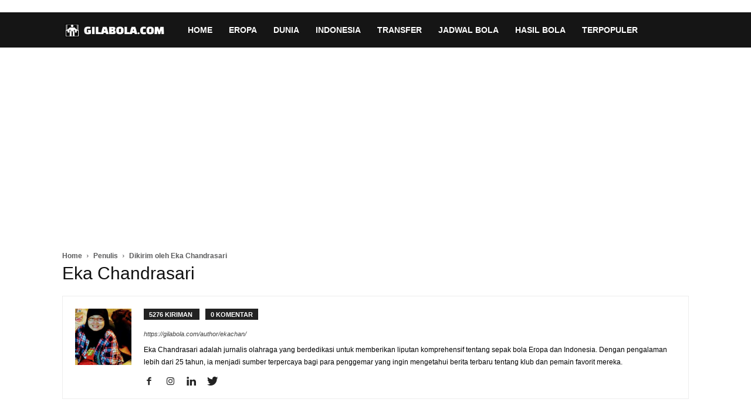

--- FILE ---
content_type: text/html; charset=utf-8
request_url: https://gilabola.com/author/ekachan/page/4/
body_size: 21355
content:
<!DOCTYPE html><html lang="id-ID"><head><meta http-equiv="Content-Security-Policy" content="upgrade-insecure-requests"><meta charset="UTF-8" /><meta name="viewport" content="width=device-width, initial-scale=1.0"><style id="aoatfcss" media="all">.td-module-thumb img{opacity:1!important;visibility:visible!important;display:block!important;animation:none!important;aspect-ratio:100/70!important;width:100px!important;height:70px!important;object-fit:cover!important;background-color:#f0f0f0}.td-main-content-wrap{min-height:800px!important}.td-module-thumb{width:100px;height:70px;overflow:hidden}.iklan-atas-artikel{display:block;text-align:center;min-height:280px;margin-bottom:20px;background-color:#f9f9f9}@media (max-width:768px){.iklan-atas-artikel{min-height:250px}.td-main-content-wrap{min-height:500px!important}}.clearfix:after,.clearfix:before{display:table;content:"";line-height:0}.clearfix:after{clear:both}html{font-family:sans-serif;-ms-text-size-adjust:100%;-webkit-text-size-adjust:100%}body{visibility:visible!important;margin:0;font-family:Verdana,Geneva,sans-serif;font-size:14px;line-height:21px}a{background-color:transparent;text-decoration:none;color:#3e4ea8}img{border:0;max-width:100%;height:auto}*,:after,:before{-webkit-box-sizing:border-box;-moz-box-sizing:border-box;box-sizing:border-box}.td-main-content-wrap{background-color:#fff}.td-container{width:1068px;margin-right:auto;margin-left:auto}.td-container:after,.td-container:before{display:table;content:'';line-height:0}.td-container:after{clear:both}.td-pb-row{margin-right:-24px;margin-left:-24px;position:relative}.td-pb-row:after,.td-pb-row:before{display:table;content:''}.td-pb-row:after{clear:both}.td-pb-row [class*=td-pb-span]{display:block;min-height:1px;float:left;padding-right:24px;padding-left:24px;position:relative}.td-pb-span12{width:100%}@media (min-width:1019px) and (max-width:1140px){.td-pb-row [class*=td-pb-span]{padding-right:20px;padding-left:20px}.td-container{width:980px}.td-pb-row{margin-right:-20px;margin-left:-20px}}@media (min-width:768px) and (max-width:1018px){.td-pb-row [class*=td-pb-span]{padding-right:14px;padding-left:14px}.td-container{width:740px}.td-pb-row{margin-right:-14px;margin-left:-14px}}@media (max-width:767px){.td-pb-row [class*=td-pb-span]{padding-right:0;padding-left:0;float:none;width:100%}.td-container{width:100%;padding-left:20px;padding-right:20px}.td-pb-row{width:100%;margin-left:0;margin-right:0}}.td-header-wrap{position:relative;z-index:2000}.td-header-row{font-family:'Open Sans',arial,sans-serif}.td-header-row:after,.td-header-row:before{display:table;content:''}.td-header-row:after{clear:both}.td-header-row [class*=td-header-sp]{display:block;min-height:1px;float:left;padding-right:24px;padding-left:24px}@media (min-width:1019px) and (max-width:1140px){.td-header-row [class*=td-header-sp]{padding-right:20px;padding-left:20px}.td-header-style-5 .sf-menu>li>a{padding:0 12px}}@media (min-width:768px) and (max-width:1018px){.td-header-row [class*=td-header-sp]{padding-right:14px;padding-left:14px}}.td-main-menu-logo{display:none;float:left;margin-right:10px;height:48px}.td-main-menu-logo a{line-height:48px}.td-main-menu-logo img{padding:3px 0;position:relative;vertical-align:middle;max-height:48px}@media (max-width:1140px){.td-main-menu-logo img{max-width:180px}}.td-logo-in-menu .td-sticky-mobile.td-mobile-logo{display:none}#td-header-search-button-mob{display:none}#td-top-search{position:absolute;right:0;top:50%;margin-top:-24px}.td-header-top-menu-full{position:relative;z-index:9999}.td-banner-wrap-full{position:relative}.td-header-menu-wrap-full{z-index:9998;position:relative}@media (max-width:767px){.td-header-row [class*=td-header-sp]{padding-right:0;padding-left:0;float:none;width:100%}.td-main-menu-logo{display:block;margin-right:0;height:0}.td-main-menu-logo img{margin:auto;bottom:0;top:0;left:0;right:0;position:absolute;padding:0}.td-logo-in-menu .td-sticky-mobile.td-mobile-logo{display:block}.td-logo-in-menu .td-sticky-mobile.td-header-logo{display:none}#td-header-search-button-mob{display:block}#td-top-search{top:0;margin-top:0}.td-header-top-menu-full{display:none}.td-header-wrap .td-header-main-menu,.td-header-wrap .td-header-menu-wrap,.td-header-wrap .td-header-menu-wrap-full{background-color:#222!important;height:54px!important}.header-search-wrap .td-icon-search{color:#fff!important}}.td-header-wrap .td-header-menu-wrap-full{background-color:#fff}.td-header-style-5 #td-header-menu{display:block}.td-header-style-5 .td-header-sp-recs{width:100%}@media (min-width:1019px){.td-header-style-5 .td-header-sp-recs{margin:24px auto 0!important}}@media (min-width:768px) and (max-width:1018px){.td-header-style-5 .td-header-sp-recs{margin:14px auto 0!important}}.td-header-style-5 .td-header-top-menu-full{background-color:#f9f9f9}.td-header-style-5 .td-header-top-menu-full .td-header-top-menu{color:#000}.td-header-style-5 .td-main-menu-logo{display:block;margin-right:0;height:60px}.td-header-style-5 .td-main-menu-logo a{line-height:60px}.td-header-style-5 .td-main-menu-logo img{max-height:60px;margin-right:20px}@media (min-width:768px) and (max-width:1018px){.td-header-style-5 .td-main-menu-logo img{margin-right:10px}}.td-header-style-5 .td-header-rec-wrap{min-height:0}.td-header-style-5 .td-a-rec-id-header .adsbygoogle{position:relative;display:block!important}.td-header-style-5 .td-header-menu-wrap-full{background-color:#151515}.td-header-style-5 .sf-menu>li>a{color:#fff;line-height:60px}.td-header-style-5 .sf-menu>li>a:after{display:none}.td-header-main-menu{position:relative;z-index:999;padding-right:48px}.td-header-menu-no-search .td-header-main-menu{padding-right:0}.sf-menu,.sf-menu li,.sf-menu ul{margin:0;list-style:none}@media (max-width:767px){.td-header-style-5 .td-main-menu-logo{float:left;margin:0;display:inline;width:0;height:0}.td-header-style-5 .td-main-menu-logo img{max-height:48px;margin:auto}.td-header-style-5 .td-header-menu-wrap-full{height:54px!important}.td-header-style-5 .td-header-main-menu{height:54px}.td-header-main-menu{padding-right:64px;padding-left:2px}.sf-menu{display:none}}.sf-menu ul{position:absolute;top:-999em;width:10em;background-color:#fff}.sf-menu>li.td-normal-menu>ul.sub-menu{left:-15px}.sf-menu ul li{width:100%}.sf-menu li{float:left;position:relative}.sf-menu .td-menu-item>a{display:block;position:relative}.sf-menu>li>a{padding:0 14px;line-height:48px;font-size:14px;color:#000;font-weight:700;text-transform:uppercase;-webkit-backface-visibility:hidden}.sf-menu>li>a:after{background-color:transparent;content:'';width:0;height:3px;position:absolute;bottom:0;left:0;right:0;margin:0 auto;-webkit-transform:translate3d(0,0,0);transform:translate3d(0,0,0)}#td-header-menu{display:inline-block;vertical-align:top}.td-normal-menu ul{box-shadow:1px 1px 4px rgba(0,0,0,.15)}.sf-menu .td-normal-menu ul{padding:15px 0}.sf-menu ul .td-menu-item>a{padding:7px 30px;font-size:12px;line-height:20px;color:#111}.sf-menu .sub-menu{-webkit-backface-visibility:hidden}.header-search-wrap{position:absolute;top:0;right:0;z-index:999}.header-search-wrap .td-icon-search{display:inline-block;font-size:19px;width:48px;line-height:48px;text-align:center}@media (min-width:768px) and (max-width:1018px){.sf-menu>li.td-normal-menu>ul.sub-menu{left:-5px}.sf-menu>li>a{padding:0 9px;font-size:11px}.sf-menu .td-normal-menu ul{padding:8px 0}.sf-menu ul .td-menu-item>a{padding:5px 16px 6px;font-size:11px}.header-search-wrap .td-icon-search{font-size:15px}}@media (max-width:767px){.header-search-wrap .td-icon-search{height:54px;width:54px;line-height:54px;font-size:22px;margin-right:2px}.td-social-icon-wrap{margin:0 3px}}.td-header-top-menu{font-size:11px}.td-social-icon-wrap>a{display:inline-block}.td-social-icon-wrap .td-icon-font{font-size:12px;width:30px;height:24px;line-height:24px}.td-social-icon-wrap .td-icon-instagram{font-size:15px}#td-outer-wrap{overflow:hidden}#td-top-mobile-toggle{display:none}@media (max-width:767px){#td-outer-wrap{margin:auto;width:100%;-webkit-transform-origin:50% 200px 0;-moz-transform-origin:50% 200px 0;-o-transform-origin:50% 200px 0;transform-origin:50% 200px 0}#td-top-mobile-toggle{display:inline-block;position:relative}}#td-top-mobile-toggle a{display:inline-block}#td-top-mobile-toggle i{font-size:27px;width:64px;line-height:54px;height:54px;display:inline-block;padding-top:1px;color:#fff}.td-menu-background{background-repeat:no-repeat;background-size:cover;background-position:center top;position:fixed;display:block;width:100%;height:113%;z-index:9999;visibility:hidden;transform:translate3d(-100%,0,0);-webkit-transform:translate3d(-100%,0,0);-moz-transform:translate3d(-100%,0,0);-ms-transform:translate3d(-100%,0,0);-o-transform:translate3d(-100%,0,0)}.td-menu-background:before{content:'';width:100%;height:100%;position:absolute;top:0;left:0;opacity:.98;background:#313b45;background:-moz-linear-gradient(top,#313b45 0,#3393b8 100%);background:-webkit-gradient(left top,left bottom,color-stop(0,#313b45),color-stop(100%,#3393b8));background:-webkit-linear-gradient(top,#313b45 0,#3393b8 100%);background:-o-linear-gradient(top,#313b45 0,#3393b8 100%);background:-ms-linear-gradient(top,#313b45 0,#3393b8 100%);background:linear-gradient(to bottom,#313b45 0,#3393b8 100%)}#td-mobile-nav{padding:0;position:absolute;width:100%;top:0;z-index:9999;visibility:hidden;transform:translate3d(-99%,0,0);-webkit-transform:translate3d(-99%,0,0);-moz-transform:translate3d(-99%,0,0);-ms-transform:translate3d(-99%,0,0);-o-transform:translate3d(-99%,0,0);left:-1%;font-family:-apple-system,".SFNSText-Regular","San Francisco",Roboto,"Segoe UI","Helvetica Neue","Lucida Grande",sans-serif;height:1px;overflow:hidden}.td-mobile-content{padding:20px 20px 0}.td-mobile-container{padding-bottom:20px;position:relative;opacity:1}.td-mobile-content ul{list-style:none;margin:0;padding:0}.td-mobile-content li{float:none;margin-left:0;-webkit-touch-callout:none}.td-mobile-content li a{display:block;line-height:21px;font-size:21px;color:#fff;margin-left:0;padding:12px 30px 12px 12px;font-weight:400}.td-mobile-content .td-icon-menu-right{position:absolute;top:10px;right:-4px;z-index:1000;font-size:14px;padding:6px 12px;float:right;color:#fff;-webkit-transform-origin:50% 48% 0px;-moz-transform-origin:50% 48% 0px;-o-transform-origin:50% 48% 0px;transform-origin:50% 48% 0px;transform:rotate(-90deg);-webkit-transform:rotate(-90deg);-moz-transform:rotate(-90deg);-ms-transform:rotate(-90deg);-o-transform:rotate(-90deg)}.td-mobile-content .td-icon-menu-right:before{content:'\e83d'}.td-mobile-content .sub-menu{max-height:0;overflow:hidden;opacity:0}.td-mobile-content .sub-menu a{padding:9px 26px 9px 36px!important;line-height:19px;font-size:16px;font-weight:400}.td-mobile-content .menu-item-has-children a{width:100%;z-index:1}ins{background:#fff;text-decoration:none}ul{padding:0}ul li{line-height:24px;margin-left:21px}h1,h3{font-family:Roboto,sans-serif;color:#111;font-weight:400;margin:6px 0}h3>a{color:#111}h1{font-size:32px;line-height:40px;margin-top:33px;margin-bottom:23px}h3{font-size:22px;line-height:30px;margin-top:27px;margin-bottom:17px}.td_module_wrap{position:relative;padding-bottom:35px}.td_module_wrap .entry-title{font-size:21px;line-height:25px;margin:0 0 6px}.td-module-thumb{position:relative;margin-bottom:13px}.td-module-thumb .entry-thumb{display:block}.td-module-meta-info{font-family:'Open Sans',arial,sans-serif;font-size:11px;margin-bottom:7px;line-height:1;min-height:17px}.td-post-date{color:#aaa;display:inline-block;position:relative;top:2px}.td-excerpt{font-size:13px;color:#777;font-family:'Open Sans',arial,sans-serif;margin-top:9px}.td-post-category{font-family:'Open Sans',arial,sans-serif;font-size:10px;font-weight:600;line-height:1;background-color:#222;color:#fff;margin-right:5px;padding:3px 6px 4px;display:block;vertical-align:top}.td-module-meta-info .td-post-category{display:inline-block}.td_module_16{padding-bottom:40px}.td_module_16 .td-module-thumb{position:absolute;left:0;top:0}.td_module_16 .item-details{margin-left:174px;min-height:150px}.td_module_16 .entry-title{font-size:22px;line-height:28px;margin-bottom:5px}@media (max-width:500px){.td_module_16 .entry-title{font-size:17px;line-height:22px}}.td-crumb-container{min-height:35px;margin-bottom:9px;padding-top:21px}@media (min-width:768px) and (max-width:1018px){.td-crumb-container{padding-top:16px}body .td-page-title{font-size:26px;line-height:34px;margin:-2px 0 19px}}@media (max-width:767px){.td_module_16{padding-bottom:26px}.td_module_16 .td-module-thumb{width:80px}.td_module_16 .item-details{margin-left:95px;min-height:80px}.td_module_16 .entry-title{font-weight:500}.td_module_16 .td-excerpt{display:none}.td-crumb-container{padding-top:11px}.author-box-wrap{text-align:center}}.entry-crumbs{font-family:'Open Sans',arial,sans-serif;font-size:12px;color:#5b5b5c;line-height:18px;padding-top:1px;padding-bottom:2px}.entry-crumbs a{color:#5b5b5c}.entry-crumbs .td-bread-sep{font-size:8px;margin:0 5px}.author-box-wrap{border:1px solid #ededed;padding:21px;margin-bottom:48px}.author-box-wrap .avatar{float:left;max-width:96px}.author-box-wrap .desc{margin-left:117px;font-size:12px}@media (max-width:767px){.author-box-wrap .avatar{margin-bottom:5px;float:none}.author-box-wrap .desc{margin-left:0}}.author-box-wrap .td-social-icon-wrap .td-icon-font{color:#222}.author-box-wrap .td-author-social{margin-bottom:-5px}.author-box-wrap .td-author-social a{color:#444;margin-top:11px}.author-box-wrap .td-author-social .td-icon-font{font-size:15px;width:auto;min-width:18px;height:auto;margin-right:15px}.td-author-url{font-size:11px;font-style:italic;line-height:21px;margin-bottom:6px}.td-author-url a{color:#444}.td-page-title{font-size:30px;line-height:38px;margin:-9px 0 19px}.td-main-content-wrap{padding-bottom:40px}.td-author-page{font-size:12px}@media (min-width:1019px) and (max-width:1140px){.td-header-top-menu{overflow:visible}.td-author-page{margin-bottom:40px}}@media (min-width:768px) and (max-width:1018px){.td-author-page{margin-bottom:28px}}@media (max-width:767px){body .td-page-title{font-size:24px;line-height:32px}.td-main-content-wrap{padding-bottom:26px}.td-author-page{margin-bottom:28px}}.td-author-counters{font-family:Roboto,sans-serif;font-size:11px;font-weight:700;color:#fff;margin-bottom:12px}.td-author-counters span{background-color:#222;padding:4px 9px 3px;margin-right:10px;position:relative;top:0}@-moz-document url-prefix(){@media (min-width:768px){.td-header-style-5 .td-main-menu-logo a img{top:-1px}}.td-author-counters span{padding:3px 9px;top:-1px}}@font-face{font-family:newspaper;src:url(https://gilabola.com/wp-content/themes/Newspaper/Newspaper/images/icons/newspaper.eot?15);src:url(https://gilabola.com/wp-content/themes/Newspaper/Newspaper/images/icons/newspaper.eot?15#iefix) format('embedded-opentype'),url(https://gilabola.com/wp-content/themes/Newspaper/Newspaper/images/icons/newspaper.woff?15) format('woff'),url(https://gilabola.com/wp-content/themes/Newspaper/Newspaper/images/icons/newspaper.ttf?15) format('truetype'),url(https://gilabola.com/wp-content/themes/Newspaper/Newspaper/images/icons/newspaper.svg?15#newspaper) format('svg');font-weight:400;font-style:normal;font-display:swap}[class*=" td-icon-"]:before,[class^=td-icon-]:before{font-family:newspaper;speak:none;font-style:normal;font-weight:400;font-variant:normal;text-transform:none;line-height:1;text-align:center;-webkit-font-smoothing:antialiased;-moz-osx-font-smoothing:grayscale}[class*=td-icon-]{line-height:1;text-align:center;display:inline-block}.td-icon-right:before{content:'\e803'}.td-icon-search:before{content:'\e80a'}.td-icon-menu-right:before{content:'\e80d'}.td-icon-facebook:before{content:'\e818'}.td-icon-instagram:before{content:'\e81d'}.td-icon-linkedin:before{content:'\e81f'}.td-icon-twitter:before{content:'\e831'}.td-icon-mobile:before{content:'\e83e'}.td-header-rec-wrap{position:relative;min-height:90px}@media (min-width:768px) and (max-width:1018px){.td-header-rec-wrap{min-height:60px}}.td-header-sp-recs{padding:0!important;width:728px;position:relative;min-height:0!important}@media (min-width:768px) and (max-width:1018px){.td-header-sp-recs{width:470px}}.td-header-sp-recs .adsbygoogle{position:absolute;margin:auto;top:0;bottom:0;left:0;right:0}@media (max-width:767px){.td-author-counters{margin-bottom:10px}.td-header-rec-wrap{margin-left:auto;margin-right:auto;display:table;min-height:0!important}.td-header-sp-recs{width:100%}.td-header-sp-recs .adsbygoogle{position:relative;display:table;margin:10px auto;width:100%}.td-scroll-up{display:none}}.td-container-wrap{background-color:#fff;margin-left:auto;margin-right:auto}.td-scroll-up{position:fixed;bottom:4px;right:5px;width:40px;height:40px;z-index:9999;transform:translate3d(0,70px,0);-webkit-transform:translate3d(0,70px,0);-moz-transform:translate3d(0,70px,0);-ms-transform:translate3d(0,70px,0);-o-transform:translate3d(0,70px,0);background-color:#3e4ea8}.td-header-wrap .td-header-top-menu-full{background-color:#2e7d32}.td-header-wrap .td-header-top-menu-full,.td-header-wrap .td-header-top-menu-full .td-header-top-menu{border-bottom:none}.td-header-top-menu,.td-header-wrap .td-header-top-menu-full .td-header-top-menu{color:#fff}ul.sf-menu>.td-menu-item>a{text-transform:none}.entry-crumbs a,.entry-crumbs span{font-size:12px;font-weight:700}</style><noscript id="aonoscrcss"></noscript><title>Eka Chandrasari - Halaman 4</title><meta name="google-site-verification" content="FmxEUQwPY48NE8hpIuTvW5ZSY6Ba4cQoICzs8uM0c6s" /><meta name="p:domain_verify" content="c07abaec0923e31184ef606f03cd731b"/><link rel="icon" type="image/png" href="https://gilabola.com/wp-content/uploads/2026/01/Gilabola-Icon.png"><link rel="apple-touch-icon-precomposed" sizes="76x76" href="https://gilabola.com/wp-content/uploads/2024/12/gilabola-76x76-1.png"/><link rel="apple-touch-icon-precomposed" sizes="120x120" href="https://gilabola.com/wp-content/uploads/2024/12/gilabola-120x120-1.png"/><link rel="apple-touch-icon-precomposed" sizes="152x152" href="https://gilabola.com/wp-content/uploads/2024/12/gilabola-152x152-1.png"/><link rel="apple-touch-icon-precomposed" sizes="114x114" href="https://gilabola.com/wp-content/uploads/2024/12/gilabola-114x114-1.png"/><link rel="apple-touch-icon-precomposed" sizes="144x144" href="https://gilabola.com/wp-content/uploads/2024/12/gilabola-144x144-1.png"/><style>.td-module-thumb img,.td-animation-stack .td-lazy-img:not(.attachment-full){opacity:1 !important;visibility:visible !important;display:block !important;animation:none !important;aspect-ratio:100/70 !important;width:100px !important;height:70px !important;object-fit:cover !important;background-color:#f0f0f0}.single-post .td-post-featured-image img,.single-post .entry-thumb,.attachment-full{width:100% !important;height:auto !important;max-width:100% !important;aspect-ratio:auto !important;object-fit:contain !important}.td-main-content-wrap{min-height:800px !important}.td-module-thumb{width:100px;height:70px;overflow:hidden}.listxyz{padding:8px;padding-left:0;border-bottom:1px solid #000}.listxyz a{color:#00f}.td-post-sub-title{font-weight:700}table{font-size:14px;margin-left:auto;margin-right:auto;border-collapse:collapse}table th{font-size:14px;font-weight:700;border:1px solid #999;padding:0 5px}table td{border:1px solid #999;padding:5px}.sf-with-ul{height:60px}.td-cat-list li{line-height:24px}.td-cat-label span{font-weight:600}.section-title a{display:inline-flex;align-items:center;gap:6px;font-weight:700;font-size:20px;color:#222;text-decoration:none}.topik-grid{display:flex;flex-wrap:wrap;gap:10px;margin-top:10px}.awan-tag{display:inline-block;padding:8px 14px;background:#f4f4f4;border-radius:8px;font-size:14px;color:#333;text-decoration:none;border:1px solid #ddd;transition:.2s ease;white-space:nowrap}.ad-wrapper-fixed{display:flex;justify-content:center;align-items:center;width:300px;height:250px;margin:15px auto;overflow:hidden;background-color:#f0f0f0;contain:strict}.iklan-atas-artikel{display:block;text-align:center;min-height:280px;margin-bottom:20px;background-color:#f9f9f9}@media (max-width:768px){.iklan-atas-artikel{min-height:250px}.td-main-content-wrap{min-height:500px !important}}.cta-kategori-box{background:#f9f9f9;border-left:5px solid #e31e24;padding:15px 20px;margin:30px 0;display:flex;align-items:center;border-radius:4px}.baca-juga-container{background:#fff;border:1px solid #eee;border-left:5px solid #333;padding:20px;margin:30px 0;border-radius:4px}.box-baca-bola a{color:#e31e24 !important;font-weight:600;font-size:16px}.td-featured-image-rec{aspect-ratio:1200/800;overflow:hidden}body{-webkit-user-select:none;-ms-user-select:none;user-select:none}</style><link rel="canonical" href="https://gilabola.com/author/ekachan/page/4/" /><meta property="og:url" content="https://gilabola.com/author/ekachan/page/4/" /><meta name="description" content="Eka Chandrasari adalah jurnalis olahraga yang berdedikasi untuk memberikan liputan komprehensif tentang sepak bola Eropa dan Indonesia. Dengan pengalaman lebih dari 25 tahun, ia menjadi sumber terpercaya bagi para penggemar yang ingin mengetahui berita terbaru tentang klub dan pemain favorit mereka. - Halaman 4"/><meta name="robots" content="noindex,follow"/><link rel="prev" href="https://gilabola.com/author/ekachan/page/3/" /><link rel="next" href="https://gilabola.com/author/ekachan/page/5/" /><meta property="og:locale" content="id_ID" /><meta property="og:type" content="object" /><meta property="og:title" content="Eka Chandrasari - Halaman 4" /><meta property="og:description" content="Eka Chandrasari adalah jurnalis olahraga yang berdedikasi untuk memberikan liputan komprehensif tentang sepak bola Eropa dan Indonesia. Dengan pengalaman lebih dari 25 tahun, ia menjadi sumber terpercaya bagi para penggemar yang ingin mengetahui berita terbaru tentang klub dan pemain favorit mereka. - Halaman 4" /><meta property="og:site_name" content="Gilabola.com" /><meta property="fb:app_id" content="264887303905874" /><meta name="twitter:card" content="summary_large_image" /><meta name="twitter:description" content="Eka Chandrasari adalah jurnalis olahraga yang berdedikasi untuk memberikan liputan komprehensif tentang sepak bola Eropa dan Indonesia. Dengan pengalaman lebih dari 25 tahun, ia menjadi sumber terpercaya bagi para penggemar yang ingin mengetahui berita terbaru tentang klub dan pemain favorit mereka. - Halaman 4" /><meta name="twitter:title" content="Eka Chandrasari - Halaman 4" /><meta name="twitter:site" content="@gilabolacom" /><meta name="twitter:image" content="https://gilabola.com/wp-content/uploads/2016/10/default.jpg" /> <script type='application/ld+json' class='yoast-schema-graph yoast-schema-graph--main'>{"@context":"https://schema.org","@graph":[{"@type":"Organization","@id":"https://gilabola.com/#organization","name":"Gilabola.com","url":"https://gilabola.com/","sameAs":["https://www.facebook.com/gilabolacom","https://twitter.com/gilabolacom","https://www.instagram.com/gilabolacom/","https://www.youtube.com/gilabolamedia","https://www.linkedin.com/company/gilabola-com"],"logo":{"@type":"ImageObject","@id":"https://gilabola.com/#logo","inLanguage":"id-ID","url":"https://gilabola.com/wp-content/uploads/2024/08/gilabolacom-600x60-1.png","width":600,"height":60,"caption":"Gilabola.com"},"image":{"@id":"https://gilabola.com/#logo"}},{"@type":"WebSite","@id":"https://gilabola.com/#website","url":"https://gilabola.com/","name":"Gilabola.com","inLanguage":"id-ID","description":"Berita Bola Terbaru Hari Ini, Jadwal, Prediksi dan Hasil Pertandingan","publisher":{"@id":"https://gilabola.com/#organization"}},{"@type":"ProfilePage","@id":"https://gilabola.com/author/ekachan/page/4/#webpage","url":"https://gilabola.com/author/ekachan/page/4/","name":"Eka Chandrasari - Halaman 4","isPartOf":{"@id":"https://gilabola.com/#website"},"inLanguage":"id-ID","description":"Eka Chandrasari adalah jurnalis olahraga yang berdedikasi untuk memberikan liputan komprehensif tentang sepak bola Eropa dan Indonesia. Dengan pengalaman lebih dari 25 tahun, ia menjadi sumber terpercaya bagi para penggemar yang ingin mengetahui berita terbaru tentang klub dan pemain favorit mereka. - Halaman 4","breadcrumb":{"@id":"https://gilabola.com/author/ekachan/page/4/#breadcrumb"}},{"@type":"BreadcrumbList","@id":"https://gilabola.com/author/ekachan/page/4/#breadcrumb","itemListElement":[{"@type":"ListItem","position":1,"item":{"@type":"WebPage","@id":"https://gilabola.com/","url":"https://gilabola.com/","name":"Home"}},{"@type":"ListItem","position":2,"item":{"@type":"WebPage","@id":"https://gilabola.com/author/ekachan/","url":"https://gilabola.com/author/ekachan/","name":"Arsip Eka Chandrasari"}},{"@type":"ListItem","position":3,"item":{"@type":"WebPage","@id":"https://gilabola.com/author/ekachan/page/4/","url":"https://gilabola.com/author/ekachan/page/4/","name":"Eka Chandrasari - Halaman 4"}}]},{"@type":["Person"],"@id":"https://gilabola.com/#/schema/person/e3b1b24f477f4ca7329863943f7fe8d6","name":"Eka Chandrasari","image":{"@type":"ImageObject","@id":"https://gilabola.com/#authorlogo","inLanguage":"id-ID","url":"https://secure.gravatar.com/avatar/8bee92a7fa708947322e021455fc1c8a?s=96&d=mm&r=g","caption":"Eka Chandrasari"},"description":"Eka Chandrasari adalah jurnalis olahraga yang berdedikasi untuk memberikan liputan komprehensif tentang sepak bola Eropa dan Indonesia. Dengan pengalaman lebih dari 25 tahun, ia menjadi sumber terpercaya bagi para penggemar yang ingin mengetahui berita terbaru tentang klub dan pemain favorit mereka.","sameAs":["https://www.facebook.com/e.chandrasari","https://www.instagram.com/live_inowlcity/","https://www.linkedin.com/in/eka-chandrasari-112837268?original_referer=httpswwwgooglecom&originalSubdomain=id","https://twitter.com/https://twitter.com/eka_chan"],"mainEntityOfPage":{"@id":"https://gilabola.com/author/ekachan/page/4/#webpage"}}]}</script>  <noscript></noscript> <noscript><link rel='stylesheet'  href='https://gilabola.com/wp-content/cache/autoptimize/css/autoptimize_single_a78f53478c03d5eb6bae0810d2b274c6.css' type='text/css' media='all' /></noscript><link rel='stylesheet' id='td-theme-css'  href='https://gilabola.com/wp-content/cache/autoptimize/css/autoptimize_single_a78f53478c03d5eb6bae0810d2b274c6.css' type='text/css' media='print' onload="this.onload=null;this.media='all';" /> <noscript><link rel='stylesheet'  href='https://gilabola.com/wp-content/cache/autoptimize/css/autoptimize_single_8fe9513c8bc326ec17907e75dba9b67a.css' type='text/css' media='all' /></noscript><link rel='stylesheet' id='td-theme-demo-style-css'  href='https://gilabola.com/wp-content/cache/autoptimize/css/autoptimize_single_8fe9513c8bc326ec17907e75dba9b67a.css' type='text/css' media='print' onload="this.onload=null;this.media='all';" /> <script defer type='text/javascript' src='https://gilabola.com/wp-content/cache/autoptimize/js/autoptimize_single_49edccea2e7ba985cadc9ba0531cbed1.js' id="jquery-core-js"></script> <script defer type='text/javascript' src='https://gilabola.com/wp-includes/js/jquery/jquery-migrate.min.js' id="jquery-migrate-js"></script> <!--[if lt IE 9]><script src="https://cdnjs.cloudflare.com/ajax/libs/html5shiv/3.7.3/html5shiv.js"></script><![endif]--><link rel="manifest" href="/manifest.json"><meta name="theme-color" content="#cc0000">  <script defer src="[data-uri]"></script> <style>.td-header-wrap .black-menu .sf-menu>.current-menu-item>a,.td-header-wrap .black-menu .sf-menu>.current-menu-ancestor>a,.td-header-wrap .black-menu .sf-menu>.current-category-ancestor>a,.td-header-wrap .black-menu .sf-menu>li>a:hover,.td-header-wrap .black-menu .sf-menu>.sfHover>a,.td-header-style-12 .td-header-menu-wrap-full,.sf-menu>.current-menu-item>a:after,.sf-menu>.current-menu-ancestor>a:after,.sf-menu>.current-category-ancestor>a:after,.sf-menu>li:hover>a:after,.sf-menu>.sfHover>a:after,.td-header-style-12 .td-affix,.header-search-wrap .td-drop-down-search:after,.header-search-wrap .td-drop-down-search .btn:hover,input[type=submit]:hover,.td-read-more a,.td-post-category:hover,.td-grid-style-1.td-hover-1 .td-big-grid-post:hover .td-post-category,.td-grid-style-5.td-hover-1 .td-big-grid-post:hover .td-post-category,.td_top_authors .td-active .td-author-post-count,.td_top_authors .td-active .td-author-comments-count,.td_top_authors .td_mod_wrap:hover .td-author-post-count,.td_top_authors .td_mod_wrap:hover .td-author-comments-count,.td-404-sub-sub-title a:hover,.td-search-form-widget .wpb_button:hover,.td-rating-bar-wrap div,.td_category_template_3 .td-current-sub-category,.dropcap,.td_wrapper_video_playlist .td_video_controls_playlist_wrapper,.wpb_default,.wpb_default:hover,.td-left-smart-list:hover,.td-right-smart-list:hover,.woocommerce-checkout .woocommerce input.button:hover,.woocommerce-page .woocommerce a.button:hover,.woocommerce-account div.woocommerce .button:hover,#bbpress-forums button:hover,.bbp_widget_login .button:hover,.td-footer-wrapper .td-post-category,.td-footer-wrapper .widget_product_search input[type=submit]:hover,.woocommerce .product a.button:hover,.woocommerce .product #respond input#submit:hover,.woocommerce .checkout input#place_order:hover,.woocommerce .woocommerce.widget .button:hover,.single-product .product .summary .cart .button:hover,.woocommerce-cart .woocommerce table.cart .button:hover,.woocommerce-cart .woocommerce .shipping-calculator-form .button:hover,.td-next-prev-wrap a:hover,.td-load-more-wrap a:hover,.td-post-small-box a:hover,.page-nav .current,.page-nav:first-child>div,.td_category_template_8 .td-category-header .td-category a.td-current-sub-category,.td_category_template_4 .td-category-siblings .td-category a:hover,#bbpress-forums .bbp-pagination .current,#bbpress-forums #bbp-single-user-details #bbp-user-navigation li.current a,.td-theme-slider:hover .slide-meta-cat a,a.vc_btn-black:hover,.td-trending-now-wrapper:hover .td-trending-now-title,.td-scroll-up,.td-smart-list-button:hover,.td-weather-information:before,.td-weather-week:before,.td_block_exchange .td-exchange-header:before,.td_block_big_grid_9.td-grid-style-1 .td-post-category,.td_block_big_grid_9.td-grid-style-5 .td-post-category,.td-grid-style-6.td-hover-1 .td-module-thumb:after,.td-pulldown-syle-2 .td-subcat-dropdown ul:after,.td_block_template_9 .td-block-title:after,.td_block_template_15 .td-block-title:before,div.wpforms-container .wpforms-form div.wpforms-submit-container button[type=submit]{background-color:#3e4ea8}.td_block_template_4 .td-related-title .td-cur-simple-item:before{border-color:#3e4ea8 transparent transparent !important}.woocommerce .woocommerce-message .button:hover,.woocommerce .woocommerce-error .button:hover,.woocommerce .woocommerce-info .button:hover{background-color:#3e4ea8 !important}.td_block_template_4 .td-related-title .td-cur-simple-item,.td_block_template_3 .td-related-title .td-cur-simple-item,.td_block_template_9 .td-related-title:after{background-color:#3e4ea8}.woocommerce .product .onsale,.woocommerce.widget .ui-slider .ui-slider-handle{background:none #3e4ea8}.woocommerce.widget.widget_layered_nav_filters ul li a{background:none repeat scroll 0 0 #3e4ea8 !important}a,cite a:hover,.td_mega_menu_sub_cats .cur-sub-cat,.td-mega-span h3 a:hover,.td_mod_mega_menu:hover .entry-title a,.header-search-wrap .result-msg a:hover,.td-header-top-menu .td-drop-down-search .td_module_wrap:hover .entry-title a,.td-header-top-menu .td-icon-search:hover,.td-header-wrap .result-msg a:hover,.top-header-menu li a:hover,.top-header-menu .current-menu-item>a,.top-header-menu .current-menu-ancestor>a,.top-header-menu .current-category-ancestor>a,.td-social-icon-wrap>a:hover,.td-header-sp-top-widget .td-social-icon-wrap a:hover,.td-page-content blockquote p,.td-post-content blockquote p,.mce-content-body blockquote p,.comment-content blockquote p,.wpb_text_column blockquote p,.td_block_text_with_title blockquote p,.td_module_wrap:hover .entry-title a,.td-subcat-filter .td-subcat-list a:hover,.td-subcat-filter .td-subcat-dropdown a:hover,.td_quote_on_blocks,.dropcap2,.dropcap3,.td_top_authors .td-active .td-authors-name a,.td_top_authors .td_mod_wrap:hover .td-authors-name a,.td-post-next-prev-content a:hover,.author-box-wrap .td-author-social a:hover,.td-author-name a:hover,.td-author-url a:hover,.td_mod_related_posts:hover h3>a,.td-post-template-11 .td-related-title .td-related-left:hover,.td-post-template-11 .td-related-title .td-related-right:hover,.td-post-template-11 .td-related-title .td-cur-simple-item,.td-post-template-11 .td_block_related_posts .td-next-prev-wrap a:hover,.comment-reply-link:hover,.logged-in-as a:hover,#cancel-comment-reply-link:hover,.td-search-query,.td-category-header .td-pulldown-category-filter-link:hover,.td-category-siblings .td-subcat-dropdown a:hover,.td-category-siblings .td-subcat-dropdown a.td-current-sub-category,.widget a:hover,.td_wp_recentcomments a:hover,.archive .widget_archive .current,.archive .widget_archive .current a,.widget_calendar tfoot a:hover,.woocommerce a.added_to_cart:hover,.woocommerce-account .woocommerce-MyAccount-navigation a:hover,#bbpress-forums li.bbp-header .bbp-reply-content span a:hover,#bbpress-forums .bbp-forum-freshness a:hover,#bbpress-forums .bbp-topic-freshness a:hover,#bbpress-forums .bbp-forums-list li a:hover,#bbpress-forums .bbp-forum-title:hover,#bbpress-forums .bbp-topic-permalink:hover,#bbpress-forums .bbp-topic-started-by a:hover,#bbpress-forums .bbp-topic-started-in a:hover,#bbpress-forums .bbp-body .super-sticky li.bbp-topic-title .bbp-topic-permalink,#bbpress-forums .bbp-body .sticky li.bbp-topic-title .bbp-topic-permalink,.widget_display_replies .bbp-author-name,.widget_display_topics .bbp-author-name,.footer-text-wrap .footer-email-wrap a,.td-subfooter-menu li a:hover,.footer-social-wrap a:hover,a.vc_btn-black:hover,.td-smart-list-dropdown-wrap .td-smart-list-button:hover,.td_module_17 .td-read-more a:hover,.td_module_18 .td-read-more a:hover,.td_module_19 .td-post-author-name a:hover,.td-instagram-user a,.td-pulldown-syle-2 .td-subcat-dropdown:hover .td-subcat-more span,.td-pulldown-syle-2 .td-subcat-dropdown:hover .td-subcat-more i,.td-pulldown-syle-3 .td-subcat-dropdown:hover .td-subcat-more span,.td-pulldown-syle-3 .td-subcat-dropdown:hover .td-subcat-more i,.td-block-title-wrap .td-wrapper-pulldown-filter .td-pulldown-filter-display-option:hover,.td-block-title-wrap .td-wrapper-pulldown-filter .td-pulldown-filter-display-option:hover i,.td-block-title-wrap .td-wrapper-pulldown-filter .td-pulldown-filter-link:hover,.td-block-title-wrap .td-wrapper-pulldown-filter .td-pulldown-filter-item .td-cur-simple-item,.td_block_template_2 .td-related-title .td-cur-simple-item,.td_block_template_5 .td-related-title .td-cur-simple-item,.td_block_template_6 .td-related-title .td-cur-simple-item,.td_block_template_7 .td-related-title .td-cur-simple-item,.td_block_template_8 .td-related-title .td-cur-simple-item,.td_block_template_9 .td-related-title .td-cur-simple-item,.td_block_template_10 .td-related-title .td-cur-simple-item,.td_block_template_11 .td-related-title .td-cur-simple-item,.td_block_template_12 .td-related-title .td-cur-simple-item,.td_block_template_13 .td-related-title .td-cur-simple-item,.td_block_template_14 .td-related-title .td-cur-simple-item,.td_block_template_15 .td-related-title .td-cur-simple-item,.td_block_template_16 .td-related-title .td-cur-simple-item,.td_block_template_17 .td-related-title .td-cur-simple-item,.td-theme-wrap .sf-menu ul .td-menu-item>a:hover,.td-theme-wrap .sf-menu ul .sfHover>a,.td-theme-wrap .sf-menu ul .current-menu-ancestor>a,.td-theme-wrap .sf-menu ul .current-category-ancestor>a,.td-theme-wrap .sf-menu ul .current-menu-item>a,.td_outlined_btn{color:#3e4ea8}a.vc_btn-black.vc_btn_square_outlined:hover,a.vc_btn-black.vc_btn_outlined:hover,.td-mega-menu-page .wpb_content_element ul li a:hover,.td-theme-wrap .td-aj-search-results .td_module_wrap:hover .entry-title a,.td-theme-wrap .header-search-wrap .result-msg a:hover{color:#3e4ea8 !important}.td-next-prev-wrap a:hover,.td-load-more-wrap a:hover,.td-post-small-box a:hover,.page-nav .current,.page-nav:first-child>div,.td_category_template_8 .td-category-header .td-category a.td-current-sub-category,.td_category_template_4 .td-category-siblings .td-category a:hover,#bbpress-forums .bbp-pagination .current,.post .td_quote_box,.page .td_quote_box,a.vc_btn-black:hover,.td_block_template_5 .td-block-title>*,.td_outlined_btn{border-color:#3e4ea8}.td_wrapper_video_playlist .td_video_currently_playing:after{border-color:#3e4ea8 !important}.header-search-wrap .td-drop-down-search:before{border-color:transparent transparent #3e4ea8}.block-title>span,.block-title>a,.block-title>label,.widgettitle,.widgettitle:after,.td-trending-now-title,.td-trending-now-wrapper:hover .td-trending-now-title,.wpb_tabs li.ui-tabs-active a,.wpb_tabs li:hover a,.vc_tta-container .vc_tta-color-grey.vc_tta-tabs-position-top.vc_tta-style-classic .vc_tta-tabs-container .vc_tta-tab.vc_active>a,.vc_tta-container .vc_tta-color-grey.vc_tta-tabs-position-top.vc_tta-style-classic .vc_tta-tabs-container .vc_tta-tab:hover>a,.td_block_template_1 .td-related-title .td-cur-simple-item,.woocommerce .product .products h2:not(.woocommerce-loop-product__title),.td-subcat-filter .td-subcat-dropdown:hover .td-subcat-more,.td_3D_btn,.td_shadow_btn,.td_default_btn,.td_round_btn,.td_outlined_btn:hover{background-color:#3e4ea8}.woocommerce div.product .woocommerce-tabs ul.tabs li.active{background-color:#3e4ea8 !important}.block-title,.td_block_template_1 .td-related-title,.wpb_tabs .wpb_tabs_nav,.vc_tta-container .vc_tta-color-grey.vc_tta-tabs-position-top.vc_tta-style-classic .vc_tta-tabs-container,.woocommerce div.product .woocommerce-tabs ul.tabs:before{border-color:#3e4ea8}.td_block_wrap .td-subcat-item a.td-cur-simple-item{color:#3e4ea8}.td-grid-style-4 .entry-title{background-color:rgba(62,78,168,.7)}.block-title>span,.block-title>span>a,.block-title>a,.block-title>label,.widgettitle,.widgettitle:after,.td-trending-now-title,.td-trending-now-wrapper:hover .td-trending-now-title,.wpb_tabs li.ui-tabs-active a,.wpb_tabs li:hover a,.vc_tta-container .vc_tta-color-grey.vc_tta-tabs-position-top.vc_tta-style-classic .vc_tta-tabs-container .vc_tta-tab.vc_active>a,.vc_tta-container .vc_tta-color-grey.vc_tta-tabs-position-top.vc_tta-style-classic .vc_tta-tabs-container .vc_tta-tab:hover>a,.td_block_template_1 .td-related-title .td-cur-simple-item,.woocommerce .product .products h2:not(.woocommerce-loop-product__title),.td-subcat-filter .td-subcat-dropdown:hover .td-subcat-more,.td-weather-information:before,.td-weather-week:before,.td_block_exchange .td-exchange-header:before,.td-theme-wrap .td_block_template_3 .td-block-title>*,.td-theme-wrap .td_block_template_4 .td-block-title>*,.td-theme-wrap .td_block_template_7 .td-block-title>*,.td-theme-wrap .td_block_template_9 .td-block-title:after,.td-theme-wrap .td_block_template_10 .td-block-title:before,.td-theme-wrap .td_block_template_11 .td-block-title:before,.td-theme-wrap .td_block_template_11 .td-block-title:after,.td-theme-wrap .td_block_template_14 .td-block-title,.td-theme-wrap .td_block_template_15 .td-block-title:before,.td-theme-wrap .td_block_template_17 .td-block-title:before{background-color:#222}.woocommerce div.product .woocommerce-tabs ul.tabs li.active{background-color:#222 !important}.block-title,.td_block_template_1 .td-related-title,.wpb_tabs .wpb_tabs_nav,.vc_tta-container .vc_tta-color-grey.vc_tta-tabs-position-top.vc_tta-style-classic .vc_tta-tabs-container,.woocommerce div.product .woocommerce-tabs ul.tabs:before,.td-theme-wrap .td_block_template_5 .td-block-title>*,.td-theme-wrap .td_block_template_17 .td-block-title,.td-theme-wrap .td_block_template_17 .td-block-title:before{border-color:#222}.td-theme-wrap .td_block_template_4 .td-block-title>*:before,.td-theme-wrap .td_block_template_17 .td-block-title:after{border-color:#222 transparent transparent}.td-theme-wrap .td_block_template_4 .td-related-title .td-cur-simple-item:before{border-color:#222 transparent transparent !important}.td-header-wrap .td-header-top-menu-full,.td-header-wrap .top-header-menu .sub-menu{background-color:#2e7d32}.td-header-style-8 .td-header-top-menu-full{background-color:transparent}.td-header-style-8 .td-header-top-menu-full .td-header-top-menu{background-color:#2e7d32;padding-left:15px;padding-right:15px}.td-header-wrap .td-header-top-menu-full .td-header-top-menu,.td-header-wrap .td-header-top-menu-full{border-bottom:none}.td-header-top-menu,.td-header-top-menu a,.td-header-wrap .td-header-top-menu-full .td-header-top-menu,.td-header-wrap .td-header-top-menu-full a,.td-header-style-8 .td-header-top-menu,.td-header-style-8 .td-header-top-menu a,.td-header-top-menu .td-drop-down-search .entry-title a{color:#fff}.top-header-menu .current-menu-item>a,.top-header-menu .current-menu-ancestor>a,.top-header-menu .current-category-ancestor>a,.top-header-menu li a:hover,.td-header-sp-top-widget .td-icon-search:hover{color:#000}.td-header-wrap .td-header-sp-top-widget .td-icon-font,.td-header-style-7 .td-header-top-menu .td-social-icon-wrap .td-icon-font{color:#fff}.td-header-wrap .td-header-sp-top-widget i.td-icon-font:hover{color:#000}.sf-menu>.current-menu-item>a:after,.sf-menu>.current-menu-ancestor>a:after,.sf-menu>.current-category-ancestor>a:after,.sf-menu>li:hover>a:after,.sf-menu>.sfHover>a:after,.td_block_mega_menu .td-next-prev-wrap a:hover,.td-mega-span .td-post-category:hover,.td-header-wrap .black-menu .sf-menu>li>a:hover,.td-header-wrap .black-menu .sf-menu>.current-menu-ancestor>a,.td-header-wrap .black-menu .sf-menu>.sfHover>a,.header-search-wrap .td-drop-down-search:after,.header-search-wrap .td-drop-down-search .btn:hover,.td-header-wrap .black-menu .sf-menu>.current-menu-item>a,.td-header-wrap .black-menu .sf-menu>.current-menu-ancestor>a,.td-header-wrap .black-menu .sf-menu>.current-category-ancestor>a{background-color:#b71319}.td_block_mega_menu .td-next-prev-wrap a:hover{border-color:#b71319}.header-search-wrap .td-drop-down-search:before{border-color:transparent transparent #b71319}.td_mega_menu_sub_cats .cur-sub-cat,.td_mod_mega_menu:hover .entry-title a,.td-theme-wrap .sf-menu ul .td-menu-item>a:hover,.td-theme-wrap .sf-menu ul .sfHover>a,.td-theme-wrap .sf-menu ul .current-menu-ancestor>a,.td-theme-wrap .sf-menu ul .current-category-ancestor>a,.td-theme-wrap .sf-menu ul .current-menu-item>a{color:#b71319}.td-footer-wrapper:before{background-image:url('https://gilabola.com/wp-content/uploads/2023/09/background-footer.png')}.td-footer-wrapper:before{background-repeat:repeat}.td-footer-wrapper:before{background-size:contain}.td-footer-wrapper:before{opacity:1}ul.sf-menu>.td-menu-item>a,.td-theme-wrap .td-header-menu-social{text-transform:none}.entry-crumbs a,.entry-crumbs span,#bbpress-forums .bbp-breadcrumb a,#bbpress-forums .bbp-breadcrumb .bbp-breadcrumb-current{font-size:12px;font-weight:700}</style> <script defer src="https://www.googletagmanager.com/gtag/js?id=G-9W3VTH23ZG"></script> <script defer src="[data-uri]"></script><link rel="icon" href="https://gilabola.com/wp-content/uploads/2023/07/cropped-gilabola-512x512-1-1-32x32.png" sizes="32x32" /><link rel="icon" href="https://gilabola.com/wp-content/uploads/2023/07/cropped-gilabola-512x512-1-1-192x192.png" sizes="192x192" /><link rel="apple-touch-icon" href="https://gilabola.com/wp-content/uploads/2023/07/cropped-gilabola-512x512-1-1-180x180.png" /><meta name="msapplication-TileImage" content="https://gilabola.com/wp-content/uploads/2023/07/cropped-gilabola-512x512-1-1-270x270.png" /><link rel="preconnect" href="https://fonts.gstatic.com" crossorigin> <noscript></noscript><link rel="preload" as="script" href="https://gilabola.com/wp-includes/js/jquery/jquery.js?ver=1.12.4-wp"><link rel="preload" as="script" href="https://gilabola.com/wp-includes/js/jquery/jquery-migrate.min.js?ver=1.4.1"></head><body data-rsssl=1 class="archive paged author author-ekachan author-16 paged-4 author-paged-4 global-block-template-1 td-sport-stack td-full-layout"><div class="td-scroll-up"><i class="td-icon-menu-up"></i></div><div class="td-menu-background"></div><div id="td-mobile-nav"><div class="td-mobile-container"><div class="td-mobile-content"><div class="menu-main-menu-container"><ul id="menu-main-menu" class="td-mobile-main-menu"><li id="menu-item-1007098" class="menu-item menu-item-type-post_type menu-item-object-page menu-item-home menu-item-first menu-item-1007098"><a href="https://gilabola.com/">HOME</a></li><li id="menu-item-1061492" class="menu-item menu-item-type-custom menu-item-object-custom menu-item-has-children menu-item-1061492"><a>EROPA<i class="td-icon-menu-right td-element-after"></i></a><ul class="sub-menu"><li id="menu-item-937996" class="menu-item menu-item-type-taxonomy menu-item-object-category menu-item-937996"><a href="https://gilabola.com/inggris/">Liga Inggris</a></li><li id="menu-item-937998" class="menu-item menu-item-type-taxonomy menu-item-object-category menu-item-937998"><a href="https://gilabola.com/spanyol/">Liga Spanyol</a></li><li id="menu-item-937999" class="menu-item menu-item-type-taxonomy menu-item-object-category menu-item-937999"><a href="https://gilabola.com/italia/">Liga Italia</a></li><li id="menu-item-938002" class="menu-item menu-item-type-taxonomy menu-item-object-category menu-item-938002"><a href="https://gilabola.com/jerman/">Liga Jerman</a></li><li id="menu-item-1007448" class="menu-item menu-item-type-taxonomy menu-item-object-category menu-item-1007448"><a href="https://gilabola.com/liga-champions/">Liga Champions</a></li></ul></li><li id="menu-item-1068495" class="menu-item menu-item-type-custom menu-item-object-custom menu-item-has-children menu-item-1068495"><a>DUNIA<i class="td-icon-menu-right td-element-after"></i></a><ul class="sub-menu"><li id="menu-item-937997" class="menu-item menu-item-type-taxonomy menu-item-object-category menu-item-937997"><a href="https://gilabola.com/internasional/">Internasional</a></li><li id="menu-item-1019345" class="menu-item menu-item-type-taxonomy menu-item-object-category menu-item-1019345"><a href="https://gilabola.com/piala-dunia-fifa/">Piala Dunia</a></li><li id="menu-item-1007827" class="menu-item menu-item-type-taxonomy menu-item-object-category menu-item-1007827"><a href="https://gilabola.com/featured/">Featured</a></li></ul></li><li id="menu-item-1061494" class="menu-item menu-item-type-taxonomy menu-item-object-category menu-item-1061494"><a href="https://gilabola.com/indonesia/">INDONESIA</a></li><li id="menu-item-1007317" class="menu-item menu-item-type-custom menu-item-object-custom menu-item-1007317"><a title="Berita Transfer" href="https://gilabola.com/tags/berita-transfer/">TRANSFER</a></li><li id="menu-item-1007287" class="menu-item menu-item-type-post_type menu-item-object-post menu-item-1007287"><a title="Jadwal Bola di TV" href="https://gilabola.com/internasional/jadwal-bola-malam-ini/">JADWAL BOLA</a></li><li id="menu-item-1061493" class="menu-item menu-item-type-post_type menu-item-object-post menu-item-1061493"><a title="Hasil Pertandingan" href="https://gilabola.com/internasional/hasil-bola-tadi-malam-skor-akhir-semua-pertandingan-sepakbola/">HASIL BOLA</a></li><li id="menu-item-1061495" class="menu-item menu-item-type-custom menu-item-object-custom menu-item-has-children menu-item-1061495"><a href="#" target="_blank" rel="nofollow">TERPOPULER<i class="td-icon-menu-right td-element-after"></i></a><ul class="sub-menu"><li id="menu-item-1007450" class="menu-item menu-item-type-custom menu-item-object-custom menu-item-1007450"><a href="https://gilabola.com/tags/manchester-city/">Manchester City</a></li><li id="menu-item-1007451" class="menu-item menu-item-type-custom menu-item-object-custom menu-item-1007451"><a href="https://gilabola.com/tags/liverpool/">Liverpool</a></li><li id="menu-item-1007452" class="menu-item menu-item-type-custom menu-item-object-custom menu-item-1007452"><a href="https://gilabola.com/tags/manchester-united/">Manchester United</a></li><li id="menu-item-1007454" class="menu-item menu-item-type-custom menu-item-object-custom menu-item-1007454"><a href="https://gilabola.com/tags/arsenal/">Arsenal</a></li><li id="menu-item-1007455" class="menu-item menu-item-type-custom menu-item-object-custom menu-item-1007455"><a href="https://gilabola.com/tags/chelsea/">Chelsea</a></li><li id="menu-item-1007456" class="menu-item menu-item-type-custom menu-item-object-custom menu-item-1007456"><a href="https://gilabola.com/tags/real-madrid/">Real Madrid</a></li><li id="menu-item-1007457" class="menu-item menu-item-type-custom menu-item-object-custom menu-item-1007457"><a href="https://gilabola.com/tags/barcelona/">Barcelona</a></li><li id="menu-item-1007458" class="menu-item menu-item-type-custom menu-item-object-custom menu-item-1007458"><a href="https://gilabola.com/tags/juventus/">Juventus</a></li><li id="menu-item-1007459" class="menu-item menu-item-type-custom menu-item-object-custom menu-item-1007459"><a href="https://gilabola.com/tags/inter-milan/">Inter Milan</a></li><li id="menu-item-1007460" class="menu-item menu-item-type-custom menu-item-object-custom menu-item-1007460"><a href="https://gilabola.com/tags/ac-milan/">AC Milan</a></li></ul></li></ul></div></div></div></div>    <div id="td-outer-wrap" class="td-theme-wrap"><div class="td-header-wrap td-header-style-5 "><div class="td-header-top-menu-full td-container-wrap "><div class="td-container td-header-row td-header-top-menu"></div></div><div class="td-header-menu-wrap-full td-container-wrap "><div class="td-header-menu-wrap td-header-menu-no-search"><div class="td-container td-header-row td-header-main-menu black-menu"><div id="td-header-menu" role="navigation"><div id="td-top-mobile-toggle"><a href="#"><i class="td-icon-font td-icon-mobile"></i></a></div><div class="td-main-menu-logo td-logo-in-menu"> <a class="td-mobile-logo td-sticky-mobile" href="https://gilabola.com/"> <img height="265" width="96" class="td-retina-data" data-retina="https://gilabola.com/wp-content/uploads/2023/11/gilabola-280x96-1.png" src="https://gilabola.com/wp-content/uploads/2023/11/gilabola-140x48-1.png" alt="Gilabola - Berita Bola Terkini, Hasil Skor, dan Bursa Transfer" title="Gilabola - Berita Bola Terkini, Hasil Skor, dan Bursa Transfer" /> </a> <a class="td-header-logo td-sticky-mobile" href="https://gilabola.com/"> <img height="533" width="180" class="td-retina-data" data-retina="https://gilabola.com/wp-content/uploads/2023/11/gilabola-544x180-1.png" src="https://gilabola.com/wp-content/uploads/2023/11/gilabola-272x90-1.png" alt="Gilabola - Berita Bola Terkini, Hasil Skor, dan Bursa Transfer" title="Gilabola - Berita Bola Terkini, Hasil Skor, dan Bursa Transfer"/> </a></div><div class="menu-main-menu-container"><ul id="menu-main-menu-1" class="sf-menu"><li class="menu-item menu-item-type-post_type menu-item-object-page menu-item-home menu-item-first td-menu-item td-normal-menu menu-item-1007098"><a href="https://gilabola.com/">HOME</a></li><li class="menu-item menu-item-type-custom menu-item-object-custom menu-item-has-children td-menu-item td-normal-menu menu-item-1061492"><a>EROPA</a><ul class="sub-menu"><li class="menu-item menu-item-type-taxonomy menu-item-object-category td-menu-item td-normal-menu menu-item-937996"><a href="https://gilabola.com/inggris/">Liga Inggris</a></li><li class="menu-item menu-item-type-taxonomy menu-item-object-category td-menu-item td-normal-menu menu-item-937998"><a href="https://gilabola.com/spanyol/">Liga Spanyol</a></li><li class="menu-item menu-item-type-taxonomy menu-item-object-category td-menu-item td-normal-menu menu-item-937999"><a href="https://gilabola.com/italia/">Liga Italia</a></li><li class="menu-item menu-item-type-taxonomy menu-item-object-category td-menu-item td-normal-menu menu-item-938002"><a href="https://gilabola.com/jerman/">Liga Jerman</a></li><li class="menu-item menu-item-type-taxonomy menu-item-object-category td-menu-item td-normal-menu menu-item-1007448"><a href="https://gilabola.com/liga-champions/">Liga Champions</a></li></ul></li><li class="menu-item menu-item-type-custom menu-item-object-custom menu-item-has-children td-menu-item td-normal-menu menu-item-1068495"><a>DUNIA</a><ul class="sub-menu"><li class="menu-item menu-item-type-taxonomy menu-item-object-category td-menu-item td-normal-menu menu-item-937997"><a href="https://gilabola.com/internasional/">Internasional</a></li><li class="menu-item menu-item-type-taxonomy menu-item-object-category td-menu-item td-normal-menu menu-item-1019345"><a href="https://gilabola.com/piala-dunia-fifa/">Piala Dunia</a></li><li class="menu-item menu-item-type-taxonomy menu-item-object-category td-menu-item td-normal-menu menu-item-1007827"><a href="https://gilabola.com/featured/">Featured</a></li></ul></li><li class="menu-item menu-item-type-taxonomy menu-item-object-category td-menu-item td-normal-menu menu-item-1061494"><a href="https://gilabola.com/indonesia/">INDONESIA</a></li><li class="menu-item menu-item-type-custom menu-item-object-custom td-menu-item td-normal-menu menu-item-1007317"><a title="Berita Transfer" href="https://gilabola.com/tags/berita-transfer/">TRANSFER</a></li><li class="menu-item menu-item-type-post_type menu-item-object-post td-menu-item td-normal-menu menu-item-1007287"><a title="Jadwal Bola di TV" href="https://gilabola.com/internasional/jadwal-bola-malam-ini/">JADWAL BOLA</a></li><li class="menu-item menu-item-type-post_type menu-item-object-post td-menu-item td-normal-menu menu-item-1061493"><a title="Hasil Pertandingan" href="https://gilabola.com/internasional/hasil-bola-tadi-malam-skor-akhir-semua-pertandingan-sepakbola/">HASIL BOLA</a></li><li class="menu-item menu-item-type-custom menu-item-object-custom menu-item-has-children td-menu-item td-normal-menu menu-item-1061495"><a href="#" target="_blank" rel="nofollow">TERPOPULER</a><ul class="sub-menu"><li class="menu-item menu-item-type-custom menu-item-object-custom td-menu-item td-normal-menu menu-item-1007450"><a href="https://gilabola.com/tags/manchester-city/">Manchester City</a></li><li class="menu-item menu-item-type-custom menu-item-object-custom td-menu-item td-normal-menu menu-item-1007451"><a href="https://gilabola.com/tags/liverpool/">Liverpool</a></li><li class="menu-item menu-item-type-custom menu-item-object-custom td-menu-item td-normal-menu menu-item-1007452"><a href="https://gilabola.com/tags/manchester-united/">Manchester United</a></li><li class="menu-item menu-item-type-custom menu-item-object-custom td-menu-item td-normal-menu menu-item-1007454"><a href="https://gilabola.com/tags/arsenal/">Arsenal</a></li><li class="menu-item menu-item-type-custom menu-item-object-custom td-menu-item td-normal-menu menu-item-1007455"><a href="https://gilabola.com/tags/chelsea/">Chelsea</a></li><li class="menu-item menu-item-type-custom menu-item-object-custom td-menu-item td-normal-menu menu-item-1007456"><a href="https://gilabola.com/tags/real-madrid/">Real Madrid</a></li><li class="menu-item menu-item-type-custom menu-item-object-custom td-menu-item td-normal-menu menu-item-1007457"><a href="https://gilabola.com/tags/barcelona/">Barcelona</a></li><li class="menu-item menu-item-type-custom menu-item-object-custom td-menu-item td-normal-menu menu-item-1007458"><a href="https://gilabola.com/tags/juventus/">Juventus</a></li><li class="menu-item menu-item-type-custom menu-item-object-custom td-menu-item td-normal-menu menu-item-1007459"><a href="https://gilabola.com/tags/inter-milan/">Inter Milan</a></li><li class="menu-item menu-item-type-custom menu-item-object-custom td-menu-item td-normal-menu menu-item-1007460"><a href="https://gilabola.com/tags/ac-milan/">AC Milan</a></li></ul></li></ul></div></div><div class="td-search-wrapper"><div id="td-top-search"><div class="header-search-wrap"><div class="dropdown header-search"> <a id="td-header-search-button-mob" href="#" role="button" class="dropdown-toggle " data-toggle="dropdown"><i class="td-icon-search"></i></a></div></div></div></div></div></div></div><div class="td-header-header-full td-banner-wrap-full td-container-wrap "><div class="td-container-header td-header-row td-header-header"><div class="td-header-sp-recs"><div class="td-header-rec-wrap"><div class="td-a-rec td-a-rec-id-header  td_uid_1_69757bda4f72c_rand td_block_template_1"><div class="iklan-atas-artikel"> <ins class="adsbygoogle"
 style="display:block"
 data-ad-client="ca-pub-1309124391539669"
 data-ad-slot="2455074960"
 data-ad-format="auto"
 data-full-width-responsive="true"></ins> <script>(adsbygoogle=window.adsbygoogle||[]).push({});</script> </div></div></div></div></div></div></div><div class="td-main-content-wrap td-container-wrap"><div class="td-container "><div class="td-crumb-container"><div class="entry-crumbs"><span><a title="" class="entry-crumb" href="https://gilabola.com/">Home</a></span> <i class="td-icon-right td-bread-sep td-bred-no-url-last"></i> <span class="td-bred-no-url-last">Penulis</span> <i class="td-icon-right td-bread-sep td-bred-no-url-last"></i> <span class="td-bred-no-url-last">Dikirim oleh Eka Chandrasari</span></div></div><div class="td-pb-row"><div class="td-pb-span12 td-main-content"><div class="td-ss-main-content"><div class="td-page-header"><h1 class="entry-title td-page-title"> <span>Eka Chandrasari</span></h1></div><div class="author-box-wrap td-author-page"> <img alt='' src='https://secure.gravatar.com/avatar/8bee92a7fa708947322e021455fc1c8a?s=96&#038;d=mm&#038;r=g' srcset='https://secure.gravatar.com/avatar/8bee92a7fa708947322e021455fc1c8a?s=192&#038;d=mm&#038;r=g 2x' class='avatar avatar-96 photo' height='96' width='96' /><div class="desc"><div class="td-author-counters"> <span class="td-author-post-count"> 5276 KIRIMAN </span> <span class="td-author-comments-count"> 0 KOMENTAR </span></div><div class="td-author-url"><a href="https://gilabola.com/author/ekachan/">https://gilabola.com/author/ekachan/</a></div>Eka Chandrasari adalah jurnalis olahraga yang berdedikasi untuk memberikan liputan komprehensif tentang sepak bola Eropa dan Indonesia. Dengan pengalaman lebih dari 25 tahun, ia menjadi sumber terpercaya bagi para penggemar yang ingin mengetahui berita terbaru tentang klub dan pemain favorit mereka.<div class="td-author-social"> <span class="td-social-icon-wrap"> <a target="_blank" href="https://www.facebook.com/e.chandrasari" title="Facebook"> <i class="td-icon-font td-icon-facebook"></i> </a> </span> <span class="td-social-icon-wrap"> <a target="_blank" href="https://www.instagram.com/live_inowlcity/" title="Instagram"> <i class="td-icon-font td-icon-instagram"></i> </a> </span> <span class="td-social-icon-wrap"> <a target="_blank" href="https://www.linkedin.com/in/eka-chandrasari-112837268?original_referer=httpswwwgooglecom&originalSubdomain=id" title="Linkedin"> <i class="td-icon-font td-icon-linkedin"></i> </a> </span> <span class="td-social-icon-wrap"> <a target="_blank" href="https://twitter.com/eka_chan" title="Twitter"> <i class="td-icon-font td-icon-twitter"></i> </a> </span></div></div><div class="clearfix"></div></div><div class="td_module_16 td_module_wrap td-animation-stack"><div class="td-module-thumb"><a href="https://gilabola.com/spanyol/real-madrid-kehilangan-kylian-mbappe-hampir-satu-bulan-akibat-cedera/" rel="bookmark" class="td-image-wrap" title="Real Madrid Kehilangan Kylian Mbappe Hampir Satu Bulan Akibat Cedera"><img width="150" height="150" class="entry-thumb" src="https://gilabola.com/wp-content/uploads/2025/12/Kylian-Mbappe-150x150.jpg" alt="Kylian Mbappe" title="Real Madrid Kehilangan Kylian Mbappe Hampir Satu Bulan Akibat Cedera"/></a></div><div class="item-details"><h3 class="entry-title td-module-title"><a href="https://gilabola.com/spanyol/real-madrid-kehilangan-kylian-mbappe-hampir-satu-bulan-akibat-cedera/" rel="bookmark" title="Real Madrid Kehilangan Kylian Mbappe Hampir Satu Bulan Akibat Cedera">Real Madrid Kehilangan Kylian Mbappe Hampir Satu Bulan Akibat Cedera</a></h3><div class="td-excerpt" style="margin-bottom:20px;"> Real Madrid dipastikan tak akan diperkuat bintang andalannya, Kylian Mbappe, selama tiga pekan, akibat cedera.  L’Equipe ungkapkan laporan penting bahwa Kylian Mbappe mengalami cedera lutut...</div><div class="td-module-meta-info"> <a href="https://gilabola.com/spanyol/" class="td-post-category">Liga Spanyol</a> <span class="td-post-date"><time class="entry-date updated td-module-date" datetime="2025-12-31T23:52:45+00:00" >31/12/2025</time></span></div></div></div><div class="td_module_16 td_module_wrap td-animation-stack"><div class="td-module-thumb"><a href="https://gilabola.com/jerman/siap-tinggalkan-bayern-munchen-leon-goretzka-ingin-reuni-dengan-hansi-flick/" rel="bookmark" class="td-image-wrap" title="Siap Tinggalkan Bayern Munchen, Leon Goretzka Ingin Reuni dengan Hansi Flick"><img width="150" height="150" class="entry-thumb" src="https://gilabola.com/wp-content/uploads/2025/12/Leon-Goretzka-Bersama-Hansi-Flick-di-Timnas-Jerman-150x150.jpg" alt="Leon Goretzka Bersama Hansi Flick di Timnas Jerman" title="Siap Tinggalkan Bayern Munchen, Leon Goretzka Ingin Reuni dengan Hansi Flick"/></a></div><div class="item-details"><h3 class="entry-title td-module-title"><a href="https://gilabola.com/jerman/siap-tinggalkan-bayern-munchen-leon-goretzka-ingin-reuni-dengan-hansi-flick/" rel="bookmark" title="Siap Tinggalkan Bayern Munchen, Leon Goretzka Ingin Reuni dengan Hansi Flick">Siap Tinggalkan Bayern Munchen, Leon Goretzka Ingin Reuni dengan Hansi Flick</a></h3><div class="td-excerpt" style="margin-bottom:20px;"> Bintang lini tengah Bayern Munchen, Leon Goretzka, siap tinggalkan Allianz Arena dan bereuni dengan ​​Hansi Flick di Barcelona.  Diungkapkan Mundo Deportivo, Leon Goretzka sudah mengirimkan...</div><div class="td-module-meta-info"> <a href="https://gilabola.com/jerman/" class="td-post-category">Liga Jerman</a> <span class="td-post-date"><time class="entry-date updated td-module-date" datetime="2025-12-31T23:23:07+00:00" >31/12/2025</time></span></div></div></div><div class="td_module_16 td_module_wrap td-animation-stack"><div class="td-module-thumb"><a href="https://gilabola.com/spanyol/fabrizio-romano-barcelona-mulai-bekerja-pulangkan-joao-cancelo-ke-camp-nou/" rel="bookmark" class="td-image-wrap" title="Fabrizio Romano: Barcelona Mulai Bekerja Pulangkan Joao Cancelo ke Camp Nou"><img width="150" height="150" class="entry-thumb" src="https://gilabola.com/wp-content/uploads/2025/12/Joao-Cancelo-Bersikeras-Tinggalkan-Al-Hilal-dan-Kembali-ke-Barcelona-1-150x150.jpg" alt="Joao Cancelo Bersikeras Tinggalkan Al-Hilal dan Kembali ke Barcelona" title="Fabrizio Romano: Barcelona Mulai Bekerja Pulangkan Joao Cancelo ke Camp Nou"/></a></div><div class="item-details"><h3 class="entry-title td-module-title"><a href="https://gilabola.com/spanyol/fabrizio-romano-barcelona-mulai-bekerja-pulangkan-joao-cancelo-ke-camp-nou/" rel="bookmark" title="Fabrizio Romano: Barcelona Mulai Bekerja Pulangkan Joao Cancelo ke Camp Nou">Fabrizio Romano: Barcelona Mulai Bekerja Pulangkan Joao Cancelo ke Camp Nou</a></h3><div class="td-excerpt" style="margin-bottom:20px;"> Barcelona telah memulai kontak dengan mantan beknya di klub Al-Hilal, Joao Cancelo,  terkait kemungkinan pemain internasional Portugal itu kembali ke Camp Nou bulan depan....</div><div class="td-module-meta-info"> <a href="https://gilabola.com/spanyol/" class="td-post-category">Liga Spanyol</a> <span class="td-post-date"><time class="entry-date updated td-module-date" datetime="2025-12-31T20:18:49+00:00" >31/12/2025</time></span></div></div></div><div class="td_module_16 td_module_wrap td-animation-stack"><div class="td-module-thumb"><a href="https://gilabola.com/spanyol/barcelona-kebanjiran-tawaran-untuk-roony-bardghji-yang-minim-waktu-bermain/" rel="bookmark" class="td-image-wrap" title="Barcelona Kebanjiran Tawaran untuk Roony Bardghji yang Minim Waktu Bermain"><img width="150" height="150" class="entry-thumb" src="https://gilabola.com/wp-content/uploads/2025/12/Roony-Bardghji-saat-tampil-untuk-Barcelona-150x150.jpg" alt="Roony Bardghji saat tampil untuk Barcelona" title="Barcelona Kebanjiran Tawaran untuk Roony Bardghji yang Minim Waktu Bermain"/></a></div><div class="item-details"><h3 class="entry-title td-module-title"><a href="https://gilabola.com/spanyol/barcelona-kebanjiran-tawaran-untuk-roony-bardghji-yang-minim-waktu-bermain/" rel="bookmark" title="Barcelona Kebanjiran Tawaran untuk Roony Bardghji yang Minim Waktu Bermain">Barcelona Kebanjiran Tawaran untuk Roony Bardghji yang Minim Waktu Bermain</a></h3><div class="td-excerpt" style="margin-bottom:20px;"> Barcelona kebanjiran tawaran untuk winger mudanya, Roony Bardghji, yang saat ini kekurangan menit bermain secara reguler di Camp Nou.  Walau hanya kumpulkan 340 menit bermain...</div><div class="td-module-meta-info"> <a href="https://gilabola.com/spanyol/" class="td-post-category">Liga Spanyol</a> <span class="td-post-date"><time class="entry-date updated td-module-date" datetime="2025-12-31T16:38:32+00:00" >31/12/2025</time></span></div></div></div><div class="td_module_16 td_module_wrap td-animation-stack"><div class="td-module-thumb"><a href="https://gilabola.com/inggris/chelsea-siap-penuhi-permintaan-los-blancos-dalam-transfer-vinicius-junior/" rel="bookmark" class="td-image-wrap" title="Chelsea Siap Penuhi Permintaan Los Blancos dalam Transfer Vinicius Junior"><img width="150" height="150" class="entry-thumb" src="https://gilabola.com/wp-content/uploads/2025/12/Vinicius-Junior-Ikut-Dilirik-Chelsea-150x150.jpg" alt="Vinicius Junior Ikut Dilirik Chelsea" title="Chelsea Siap Penuhi Permintaan Los Blancos dalam Transfer Vinicius Junior"/></a></div><div class="item-details"><h3 class="entry-title td-module-title"><a href="https://gilabola.com/inggris/chelsea-siap-penuhi-permintaan-los-blancos-dalam-transfer-vinicius-junior/" rel="bookmark" title="Chelsea Siap Penuhi Permintaan Los Blancos dalam Transfer Vinicius Junior">Chelsea Siap Penuhi Permintaan Los Blancos dalam Transfer Vinicius Junior</a></h3><div class="td-excerpt" style="margin-bottom:20px;"> Chelsea tiba-tiba muncul sebagai salah satu klub papan atas yang ingin memboyong megabintang asal Real Madrid, Vinicius Junior, dengan kesepakatan yang mencapai 150 juta...</div><div class="td-module-meta-info"> <a href="https://gilabola.com/inggris/" class="td-post-category">Liga Inggris</a> <span class="td-post-date"><time class="entry-date updated td-module-date" datetime="2025-12-31T15:32:00+00:00" >31/12/2025</time></span></div></div></div><div class="td_module_16 td_module_wrap td-animation-stack"><div class="td-module-thumb"><a href="https://gilabola.com/jerman/mahal-borussia-dortmund-tetapkan-banderol-nico-schlotterbeck-rp13-triliun/" rel="bookmark" class="td-image-wrap" title="Mahal! Borussia Dortmund Tetapkan Banderol Nico Schlotterbeck Rp1,3 Triliun"><img width="150" height="150" class="entry-thumb" src="https://gilabola.com/wp-content/uploads/2025/12/Dortmund-Pasang-Banderol-Selangit-untuk-Nico-Schlotterbeck-150x150.jpg" alt="Dortmund Pasang Banderol Selangit untuk Nico Schlotterbeck" title="Mahal! Borussia Dortmund Tetapkan Banderol Nico Schlotterbeck Rp1,3 Triliun"/></a></div><div class="item-details"><h3 class="entry-title td-module-title"><a href="https://gilabola.com/jerman/mahal-borussia-dortmund-tetapkan-banderol-nico-schlotterbeck-rp13-triliun/" rel="bookmark" title="Mahal! Borussia Dortmund Tetapkan Banderol Nico Schlotterbeck Rp1,3 Triliun">Mahal! Borussia Dortmund Tetapkan Banderol Nico Schlotterbeck Rp1,3 Triliun</a></h3><div class="td-excerpt" style="margin-bottom:20px;"> Borussia Dortmund menetapkan banderol 70 juta Euro atau senilai Rp 1,3 triliun untuk bek incaran Barcelona, Nico Schlotterbeck, yang diperkirakan akan menjadi salah satu...</div><div class="td-module-meta-info"> <a href="https://gilabola.com/jerman/" class="td-post-category">Liga Jerman</a> <span class="td-post-date"><time class="entry-date updated td-module-date" datetime="2025-12-31T00:47:06+00:00" >31/12/2025</time></span></div></div></div><div class="td_module_16 td_module_wrap td-animation-stack"><div class="td-module-thumb"><a href="https://gilabola.com/indonesia/hasil-arema-fc-vs-persita-tangerang-0-1-sepuluh-pemain-tamu-permalukan-singo-edan/" rel="bookmark" class="td-image-wrap" title="Hasil Arema FC vs Persita Tangerang 0-1: Sepuluh Pemain Tamu Permalukan Singo Edan"><img width="150" height="150" class="entry-thumb" src="https://gilabola.com/wp-content/uploads/2025/12/Arema-FC-Menjamu-Persita-di-Laga-Tunda-Pekan-ke-8-150x150.jpg" alt="Arema FC Menjamu Persita di Laga Tunda Pekan ke-8" title="Hasil Arema FC vs Persita Tangerang 0-1: Sepuluh Pemain Tamu Permalukan Singo Edan"/></a></div><div class="item-details"><h3 class="entry-title td-module-title"><a href="https://gilabola.com/indonesia/hasil-arema-fc-vs-persita-tangerang-0-1-sepuluh-pemain-tamu-permalukan-singo-edan/" rel="bookmark" title="Hasil Arema FC vs Persita Tangerang 0-1: Sepuluh Pemain Tamu Permalukan Singo Edan">Hasil Arema FC vs Persita Tangerang 0-1: Sepuluh Pemain Tamu Permalukan Singo Edan</a></h3><div class="td-excerpt" style="margin-bottom:20px;"> Gilabola.com - Hasil Arema FC vs Persita Tangerang di laga tunda pekan ke-8 BRI Super League musim 2025 2026 yang digelar di Stadion Kanjuruhan,...</div><div class="td-module-meta-info"> <a href="https://gilabola.com/indonesia/" class="td-post-category">Bola Indonesia</a> <span class="td-post-date"><time class="entry-date updated td-module-date" datetime="2025-12-30T17:31:45+00:00" >30/12/2025</time></span></div></div></div><div class="td_module_16 td_module_wrap td-animation-stack"><div class="td-module-thumb"><a href="https://gilabola.com/internasional/eks-bek-barcelona-tak-betah-di-arab-saudi-bersikeras-kembali-ke-catalan/" rel="bookmark" class="td-image-wrap" title="Eks Bek Barcelona Tak Betah di Arab Saudi, Bersikeras Kembali ke Catalan"><img width="150" height="150" class="entry-thumb" src="https://gilabola.com/wp-content/uploads/2025/12/Joao-Cancelo-Bersikeras-Tinggalkan-Al-Hilal-dan-Kembali-ke-Barcelona-150x150.jpg" alt="Joao Cancelo Bersikeras Tinggalkan Al-Hilal dan Kembali ke Barcelona" title="Eks Bek Barcelona Tak Betah di Arab Saudi, Bersikeras Kembali ke Catalan"/></a></div><div class="item-details"><h3 class="entry-title td-module-title"><a href="https://gilabola.com/internasional/eks-bek-barcelona-tak-betah-di-arab-saudi-bersikeras-kembali-ke-catalan/" rel="bookmark" title="Eks Bek Barcelona Tak Betah di Arab Saudi, Bersikeras Kembali ke Catalan">Eks Bek Barcelona Tak Betah di Arab Saudi, Bersikeras Kembali ke Catalan</a></h3><div class="td-excerpt" style="margin-bottom:20px;"> Gilabola.com - Mantan bek Barcelona, Joao Cancelo, diberitakan tak betah di klubnya saat ini, Al-Hilal, dan bersikeras kembali ke Catalan tahun depan.
Urutan Permainannya di...</div><div class="td-module-meta-info"> <a href="https://gilabola.com/internasional/" class="td-post-category">Internasional</a> <span class="td-post-date"><time class="entry-date updated td-module-date" datetime="2025-12-30T16:39:23+00:00" >30/12/2025</time></span></div></div></div><div class="td_module_16 td_module_wrap td-animation-stack"><div class="td-module-thumb"><a href="https://gilabola.com/italia/inter-milan-siap-lepas-stefan-de-vrij-ke-camp-nou-tapi-ada-syaratnya/" rel="bookmark" class="td-image-wrap" title="Inter Milan Siap Lepas Stefan de Vrij ke Camp Nou, Tapi Ada Syaratnya!"><img width="150" height="150" class="entry-thumb" src="https://gilabola.com/wp-content/uploads/2025/12/Inter-Milan-Siap-Lepas-De-Vrij-ke-Barcelona-dengan-Satu-Syarat-150x150.jpg" alt="Inter Milan Siapa Lepas De Vrij ke Barcelona dengan Satu Syarat" title="Inter Milan Siap Lepas Stefan de Vrij ke Camp Nou, Tapi Ada Syaratnya!"/></a></div><div class="item-details"><h3 class="entry-title td-module-title"><a href="https://gilabola.com/italia/inter-milan-siap-lepas-stefan-de-vrij-ke-camp-nou-tapi-ada-syaratnya/" rel="bookmark" title="Inter Milan Siap Lepas Stefan de Vrij ke Camp Nou, Tapi Ada Syaratnya!">Inter Milan Siap Lepas Stefan de Vrij ke Camp Nou, Tapi Ada Syaratnya!</a></h3><div class="td-excerpt" style="margin-bottom:20px;"> Gilabola.com - Inter Milan buka pintu untuk pemainnya yang sedang diincar Barcelona, Stefan de Vrij, di bulan Januari, dengan satu syarat.
Solusi Jangka Pendek di...</div><div class="td-module-meta-info"> <a href="https://gilabola.com/italia/" class="td-post-category">Liga Italia</a> <span class="td-post-date"><time class="entry-date updated td-module-date" datetime="2025-12-30T15:04:47+00:00" >30/12/2025</time></span></div></div></div><div class="td_module_16 td_module_wrap td-animation-stack"><div class="td-module-thumb"><a href="https://gilabola.com/spanyol/barcelona-dapat-dorongan-besar-pedri-siap-bermain-di-derbi-catalan/" rel="bookmark" class="td-image-wrap" title="Barcelona Dapat Dorongan Besar, Pedri Siap Bermain di Derbi Catalan"><img width="150" height="150" class="entry-thumb" src="https://gilabola.com/wp-content/uploads/2025/12/Pedri-dalam-sei-latihan-Barcelona-jelang-tandang-ke-Espanyol-150x150.jpg" alt="Pedri dalam sesi latihan Barcelona jelang tandang ke Espanyol" title="Barcelona Dapat Dorongan Besar, Pedri Siap Bermain di Derbi Catalan"/></a></div><div class="item-details"><h3 class="entry-title td-module-title"><a href="https://gilabola.com/spanyol/barcelona-dapat-dorongan-besar-pedri-siap-bermain-di-derbi-catalan/" rel="bookmark" title="Barcelona Dapat Dorongan Besar, Pedri Siap Bermain di Derbi Catalan">Barcelona Dapat Dorongan Besar, Pedri Siap Bermain di Derbi Catalan</a></h3><div class="td-excerpt" style="margin-bottom:20px;"> Gilabola.com - Barcelona mendapat dorongan besar jelang derbi Catalan di kandang Espanyol, Minggu 4 Januari 2026. Gelandang andalan mereka, Pedri, dikonfirmasi akan tersedia untuk...</div><div class="td-module-meta-info"> <a href="https://gilabola.com/spanyol/" class="td-post-category">Liga Spanyol</a> <span class="td-post-date"><time class="entry-date updated td-module-date" datetime="2025-12-30T13:27:38+00:00" >30/12/2025</time></span></div></div></div><div class="td_module_16 td_module_wrap td-animation-stack"><div class="td-module-thumb"><a href="https://gilabola.com/indonesia/arema-fc-bakal-kesulitan-persita-tangerang-ngotot-lanjutkan-tren-kemenangan/" rel="bookmark" class="td-image-wrap" title="Prediksi Arema FC vs Persita Tangerang: Tren Kemenangan Pendekar Cisadane Jadi Ancaman Tuan Rumah"><img width="150" height="150" class="entry-thumb" src="https://gilabola.com/wp-content/uploads/2025/12/Eber-Bessa-dalam-latihan-jelang-Persita-tandang-ke-Arema-FC-di-laga-tunda-pekan-ke-8-150x150.jpg" alt="Eber Bessa dalam latihan jelang Persita tandang ke Arema FC di laga tunda pekan ke-8" title="Prediksi Arema FC vs Persita Tangerang: Tren Kemenangan Pendekar Cisadane Jadi Ancaman Tuan Rumah"/></a></div><div class="item-details"><h3 class="entry-title td-module-title"><a href="https://gilabola.com/indonesia/arema-fc-bakal-kesulitan-persita-tangerang-ngotot-lanjutkan-tren-kemenangan/" rel="bookmark" title="Prediksi Arema FC vs Persita Tangerang: Tren Kemenangan Pendekar Cisadane Jadi Ancaman Tuan Rumah">Prediksi Arema FC vs Persita Tangerang: Tren Kemenangan Pendekar Cisadane Jadi Ancaman Tuan Rumah</a></h3><div class="td-excerpt" style="margin-bottom:20px;"> Gilabola.com - Prediksi Arema FC vs Persita Tangerang di laga tunda pekan ke-8 BRI Super League musim 2025 2026 yang akan digelar di Stadion...</div><div class="td-module-meta-info"> <a href="https://gilabola.com/indonesia/" class="td-post-category">Bola Indonesia</a> <span class="td-post-date"><time class="entry-date updated td-module-date" datetime="2025-12-30T12:05:33+00:00" >30/12/2025</time></span></div></div></div><div class="td_module_16 td_module_wrap td-animation-stack"><div class="td-module-thumb"><a href="https://gilabola.com/indonesia/psim-gagal-menjauh-di-lima-besar-usai-ditahan-imbang-psbs-biak/" rel="bookmark" class="td-image-wrap" title="PSIM Gagal Menjauh di Lima Besar Usai Ditahan Imbang PSBS Biak"><img width="150" height="150" class="entry-thumb" src="https://gilabola.com/wp-content/uploads/2025/12/Ze-Valente-dalam-aksinya-saat-membela-PSIM-hadapi-PSBS-Biak-150x150.jpg" alt="Ze Valente dalam aksinya saat membela PSIM hadapi PSBS Biak" title="PSIM Gagal Menjauh di Lima Besar Usai Ditahan Imbang PSBS Biak"/></a></div><div class="item-details"><h3 class="entry-title td-module-title"><a href="https://gilabola.com/indonesia/psim-gagal-menjauh-di-lima-besar-usai-ditahan-imbang-psbs-biak/" rel="bookmark" title="PSIM Gagal Menjauh di Lima Besar Usai Ditahan Imbang PSBS Biak">PSIM Gagal Menjauh di Lima Besar Usai Ditahan Imbang PSBS Biak</a></h3><div class="td-excerpt" style="margin-bottom:20px;"> Gilabola.com - PSIM Yogyakarta gagal menjauh di peringkat lima setelah ditahan imbang PSBS Biak, 2-2, di laga tunda pekan ke-8 BRI Super League musim...</div><div class="td-module-meta-info"> <a href="https://gilabola.com/indonesia/" class="td-post-category">Bola Indonesia</a> <span class="td-post-date"><time class="entry-date updated td-module-date" datetime="2025-12-29T23:20:21+00:00" >29/12/2025</time></span></div></div></div><div class="td_module_16 td_module_wrap td-animation-stack"><div class="td-module-thumb"><a href="https://gilabola.com/indonesia/hasil-persija-vs-bhayangkara-fc-skor-akhir-3-0-macan-kemayoran-bayangi-pemuncak-klasemen/" rel="bookmark" class="td-image-wrap" title="Hasil Persija vs Bhayangkara FC Skor Akhir 3-0: Macan Kemayoran Bayangi Pemuncak Klasemen"><img width="150" height="150" class="entry-thumb" src="https://gilabola.com/wp-content/uploads/2025/12/Persija-Menjamu-Bhayangkara-FC-di-Laga-Tunda-Pekan-ke-8-150x150.jpg" alt="Persija Menjamu Bhayangkara FC di Laga Tunda Pekan ke-8" title="Hasil Persija vs Bhayangkara FC Skor Akhir 3-0: Macan Kemayoran Bayangi Pemuncak Klasemen"/></a></div><div class="item-details"><h3 class="entry-title td-module-title"><a href="https://gilabola.com/indonesia/hasil-persija-vs-bhayangkara-fc-skor-akhir-3-0-macan-kemayoran-bayangi-pemuncak-klasemen/" rel="bookmark" title="Hasil Persija vs Bhayangkara FC Skor Akhir 3-0: Macan Kemayoran Bayangi Pemuncak Klasemen">Hasil Persija vs Bhayangkara FC Skor Akhir 3-0: Macan Kemayoran Bayangi Pemuncak Klasemen</a></h3><div class="td-excerpt" style="margin-bottom:20px;"> Gilabola.com - Hasil Persija Jakarta vs Bhayangkara FC di laga tunda pekan ke-8 BRI Super League musim 2025 2026 yang berlangsung di Stadion Utama...</div><div class="td-module-meta-info"> <a href="https://gilabola.com/indonesia/" class="td-post-category">Bola Indonesia</a> <span class="td-post-date"><time class="entry-date updated td-module-date" datetime="2025-12-29T20:58:16+00:00" >29/12/2025</time></span></div></div></div><div class="td_module_16 td_module_wrap td-animation-stack"><div class="td-module-thumb"><a href="https://gilabola.com/indonesia/hasil-bali-united-vs-dewa-united-skor-akhir-0-0-banten-warriors-kesulitan-menjauhi-zona-merah/" rel="bookmark" class="td-image-wrap" title="Hasil Bali United vs Dewa United Skor Akhir 0-0: Banten Warriors Kesulitan Menjauhi Zona Merah"><img width="150" height="150" class="entry-thumb" src="https://gilabola.com/wp-content/uploads/2025/12/Bali-United-Menjamu-Dewa-United-di-Laga-Tunda-Pekan-ke-8-150x150.jpg" alt="Bali United Menjamu Dewa United di Laga Tunda Pekan ke-8" title="Hasil Bali United vs Dewa United Skor Akhir 0-0: Banten Warriors Kesulitan Menjauhi Zona Merah"/></a></div><div class="item-details"><h3 class="entry-title td-module-title"><a href="https://gilabola.com/indonesia/hasil-bali-united-vs-dewa-united-skor-akhir-0-0-banten-warriors-kesulitan-menjauhi-zona-merah/" rel="bookmark" title="Hasil Bali United vs Dewa United Skor Akhir 0-0: Banten Warriors Kesulitan Menjauhi Zona Merah">Hasil Bali United vs Dewa United Skor Akhir 0-0: Banten Warriors Kesulitan Menjauhi Zona...</a></h3><div class="td-excerpt" style="margin-bottom:20px;"> Gilabola.com - Hasil Bali United vs Dewa United di laga tunda pekan ke-8 BRI Super League musim 2025 2026 yang digelar di Stadion Kapten...</div><div class="td-module-meta-info"> <a href="https://gilabola.com/indonesia/" class="td-post-category">Bola Indonesia</a> <span class="td-post-date"><time class="entry-date updated td-module-date" datetime="2025-12-29T17:28:13+00:00" >29/12/2025</time></span></div></div></div><div class="td_module_16 td_module_wrap td-animation-stack"><div class="td-module-thumb"><a href="https://gilabola.com/internasional/psg-tolak-ajakan-negosiasi-los-blancos-terkait-rencana-transfer-vitinha/" rel="bookmark" class="td-image-wrap" title="PSG Tolak Ajakan Negosiasi Los Blancos Terkait Rencana Transfer Vitinha"><img width="150" height="150" class="entry-thumb" src="https://gilabola.com/wp-content/uploads/2025/12/Vitinha-dalam-sebuah-aksinya-untuk-PSG-150x150.jpg" alt="Vitinha dalam sebuah aksinya untuk PSG" title="PSG Tolak Ajakan Negosiasi Los Blancos Terkait Rencana Transfer Vitinha"/></a></div><div class="item-details"><h3 class="entry-title td-module-title"><a href="https://gilabola.com/internasional/psg-tolak-ajakan-negosiasi-los-blancos-terkait-rencana-transfer-vitinha/" rel="bookmark" title="PSG Tolak Ajakan Negosiasi Los Blancos Terkait Rencana Transfer Vitinha">PSG Tolak Ajakan Negosiasi Los Blancos Terkait Rencana Transfer Vitinha</a></h3><div class="td-excerpt" style="margin-bottom:20px;"> Gilabola.com - PSG tolak ajakan negosiasi dengan Real Madrid yang tertarik merekrut pemain idaman mereka, Vitinha, tahun depan.
Rindukan Sosok Kroos dan Modric
Real Madrid sudah...</div><div class="td-module-meta-info"> <a href="https://gilabola.com/internasional/" class="td-post-category">Internasional</a> <span class="td-post-date"><time class="entry-date updated td-module-date" datetime="2025-12-29T16:36:21+00:00" >29/12/2025</time></span></div></div></div><div class="td_module_16 td_module_wrap td-animation-stack"><div class="td-module-thumb"><a href="https://gilabola.com/indonesia/jelang-persija-vs-bhayangkara-fc-tanpa-mauricio-souza-di-pinggir-lapangan-macan-kemayoran-tetap-diunggulkan-menang/" rel="bookmark" class="td-image-wrap" title="Jelang Persija vs Bhayangkara FC: Tanpa Mauricio Souza di Pinggir Lapangan, Macan Kemayoran Tetap Diunggulkan Menang"><img width="150" height="150" class="entry-thumb" src="https://gilabola.com/wp-content/uploads/2025/12/Sesi-Latihan-Persija-Jelang-Menjamu-Bhayangkara-FC-150x150.jpg" alt="Sesi Latihan Persija Jelang Menjamu Bhayangkara FC" title="Jelang Persija vs Bhayangkara FC: Tanpa Mauricio Souza di Pinggir Lapangan, Macan Kemayoran Tetap Diunggulkan Menang"/></a></div><div class="item-details"><h3 class="entry-title td-module-title"><a href="https://gilabola.com/indonesia/jelang-persija-vs-bhayangkara-fc-tanpa-mauricio-souza-di-pinggir-lapangan-macan-kemayoran-tetap-diunggulkan-menang/" rel="bookmark" title="Jelang Persija vs Bhayangkara FC: Tanpa Mauricio Souza di Pinggir Lapangan, Macan Kemayoran Tetap Diunggulkan Menang">Jelang Persija vs Bhayangkara FC: Tanpa Mauricio Souza di Pinggir Lapangan, Macan Kemayoran Tetap...</a></h3><div class="td-excerpt" style="margin-bottom:20px;"> Gilabola.com - Prediksi Persija Jakarta vs Bhayangkara FC di laga tunda pekan ke-8 BRI Super League musim 2025 2026 yang akan digelar di Stadion...</div><div class="td-module-meta-info"> <a href="https://gilabola.com/indonesia/" class="td-post-category">Bola Indonesia</a> <span class="td-post-date"><time class="entry-date updated td-module-date" datetime="2025-12-29T14:53:00+00:00" >29/12/2025</time></span></div></div></div><div class="td_module_16 td_module_wrap td-animation-stack"><div class="td-module-thumb"><a href="https://gilabola.com/indonesia/prediksi-bali-united-vs-dewa-united-hati-hati-serdadu-tridatu-tim-tamu-sudah-bangkit/" rel="bookmark" class="td-image-wrap" title="Prediksi Bali United vs Dewa United: Hati-Hati Serdadu Tridatu, Tim Tamu Sudah Bangkit!"><img width="150" height="150" class="entry-thumb" src="https://gilabola.com/wp-content/uploads/2025/12/Edo-Febriansyah-dalam-sesi-latihan-Dewa-United-jelang-tandang-ke-Bali-United-150x150.jpg" alt="Edo Febriansyah dalam sesi latihan Dewa United jelang tandang ke Bali United" title="Prediksi Bali United vs Dewa United: Hati-Hati Serdadu Tridatu, Tim Tamu Sudah Bangkit!"/></a></div><div class="item-details"><h3 class="entry-title td-module-title"><a href="https://gilabola.com/indonesia/prediksi-bali-united-vs-dewa-united-hati-hati-serdadu-tridatu-tim-tamu-sudah-bangkit/" rel="bookmark" title="Prediksi Bali United vs Dewa United: Hati-Hati Serdadu Tridatu, Tim Tamu Sudah Bangkit!">Prediksi Bali United vs Dewa United: Hati-Hati Serdadu Tridatu, Tim Tamu Sudah Bangkit!</a></h3><div class="td-excerpt" style="margin-bottom:20px;"> Gilabola.com - Prediksi Bali United vs Dewa United di laga tunda pekan ke-8 BRI Super League musim 2025 2026 yang akan digelar di Stadion...</div><div class="td-module-meta-info"> <a href="https://gilabola.com/indonesia/" class="td-post-category">Bola Indonesia</a> <span class="td-post-date"><time class="entry-date updated td-module-date" datetime="2025-12-29T00:04:02+00:00" >29/12/2025</time></span></div></div></div><div class="td_module_16 td_module_wrap td-animation-stack"><div class="td-module-thumb"><a href="https://gilabola.com/indonesia/hasil-madura-united-vs-semen-padang-skor-akhir-5-1-menang-telak-sapeh-kerrab-menjauh-dari-zona-merah/" rel="bookmark" class="td-image-wrap" title="Madura United vs Semen Padang Skor Akhir 5-1: Menang Telak, Sapeh Kerrab Menjauh dari Zona Merah"><img width="150" height="150" class="entry-thumb" src="https://gilabola.com/wp-content/uploads/2025/12/Semen-Padang-Dibantai-di-Kandang-Madura-United-pada-laga-tunda-pekan-ke-8-150x150.jpg" alt="Semen Padang Dibantai di Kandang Madura United pada laga tunda pekan ke-8" title="Madura United vs Semen Padang Skor Akhir 5-1: Menang Telak, Sapeh Kerrab Menjauh dari Zona Merah"/></a></div><div class="item-details"><h3 class="entry-title td-module-title"><a href="https://gilabola.com/indonesia/hasil-madura-united-vs-semen-padang-skor-akhir-5-1-menang-telak-sapeh-kerrab-menjauh-dari-zona-merah/" rel="bookmark" title="Madura United vs Semen Padang Skor Akhir 5-1: Menang Telak, Sapeh Kerrab Menjauh dari Zona Merah">Madura United vs Semen Padang Skor Akhir 5-1: Menang Telak, Sapeh Kerrab Menjauh dari...</a></h3><div class="td-excerpt" style="margin-bottom:20px;"> Gilabola.com - Hasil Madura United vs Semen Padang di laga tunda pekan ke-8 BRI Super League musim 2025 2026 yang berlangsung di Stadion Gelora...</div><div class="td-module-meta-info"> <a href="https://gilabola.com/indonesia/" class="td-post-category">Bola Indonesia</a> <span class="td-post-date"><time class="entry-date updated td-module-date" datetime="2025-12-28T20:57:37+00:00" >28/12/2025</time></span></div></div></div><div class="td_module_16 td_module_wrap td-animation-stack"><div class="td-module-thumb"><a href="https://gilabola.com/indonesia/hasil-persebaya-surabaya-vs-persijap-jepara-skor-akhir-4-0-bajul-ijo-ngamuk-laskar-kalinyamat-makin-terpuruk/" rel="bookmark" class="td-image-wrap" title="Hasil Persebaya Surabaya vs Persijap Jepara Skor Akhir 4-0: Bajul Ijo Ngamuk! Laskar Kalinyamat Makin Terpuruk"><img width="150" height="150" class="entry-thumb" src="https://gilabola.com/wp-content/uploads/2025/12/Persebaya-Surabaya-Menang-atas-Tim-Promosi-Persijap-Jepara-di-Laga-Tunda-Pekan-ke-8-150x150.jpg" alt="Persebaya Surabaya Menang atas Tim Promosi Persijap Jepara di Laga Tunda Pekan ke-8" title="Hasil Persebaya Surabaya vs Persijap Jepara Skor Akhir 4-0: Bajul Ijo Ngamuk! Laskar Kalinyamat Makin Terpuruk"/></a></div><div class="item-details"><h3 class="entry-title td-module-title"><a href="https://gilabola.com/indonesia/hasil-persebaya-surabaya-vs-persijap-jepara-skor-akhir-4-0-bajul-ijo-ngamuk-laskar-kalinyamat-makin-terpuruk/" rel="bookmark" title="Hasil Persebaya Surabaya vs Persijap Jepara Skor Akhir 4-0: Bajul Ijo Ngamuk! Laskar Kalinyamat Makin Terpuruk">Hasil Persebaya Surabaya vs Persijap Jepara Skor Akhir 4-0: Bajul Ijo Ngamuk! Laskar Kalinyamat...</a></h3><div class="td-excerpt" style="margin-bottom:20px;"> Gilabola.com - Hasil Persebaya Surabaya vs Persijap Jepara di laga tunda pekan ke-8 BRI Super League musim 2025 2026 yang berlangsung di Stadion Gelora...</div><div class="td-module-meta-info"> <a href="https://gilabola.com/indonesia/" class="td-post-category">Bola Indonesia</a> <span class="td-post-date"><time class="entry-date updated td-module-date" datetime="2025-12-28T17:27:42+00:00" >28/12/2025</time></span></div></div></div><div class="td_module_16 td_module_wrap td-animation-stack"><div class="td-module-thumb"><a href="https://gilabola.com/indonesia/hasil-malut-united-vs-borneo-fc-skor-akhir-3-2-pesut-etam-gagal-merebut-kembali-puncak-klasemen/" rel="bookmark" class="td-image-wrap" title="Hasil Malut United vs Borneo FC Skor Akhir 3-2: Pesut Etam Gagal Merebut Kembali Puncak Klasemen"><img width="150" height="150" class="entry-thumb" src="https://gilabola.com/wp-content/uploads/2025/12/Malut-United-Menjamu-Borneo-FC-di-laga-tunda-pekan-ke-8-BRI-Super-League-150x150.jpg" alt="Malut United Menjamu Borneo FC di laga tunda pekan ke-8 BRI Super League" title="Hasil Malut United vs Borneo FC Skor Akhir 3-2: Pesut Etam Gagal Merebut Kembali Puncak Klasemen"/></a></div><div class="item-details"><h3 class="entry-title td-module-title"><a href="https://gilabola.com/indonesia/hasil-malut-united-vs-borneo-fc-skor-akhir-3-2-pesut-etam-gagal-merebut-kembali-puncak-klasemen/" rel="bookmark" title="Hasil Malut United vs Borneo FC Skor Akhir 3-2: Pesut Etam Gagal Merebut Kembali Puncak Klasemen">Hasil Malut United vs Borneo FC Skor Akhir 3-2: Pesut Etam Gagal Merebut Kembali...</a></h3><div class="td-excerpt" style="margin-bottom:20px;"> Gilabola.com - Hasil Malut United vs Borneo FC di laga tunda pekan ke-8 BRI Super League musim 2025 2026 yang berlangsung di Stadion Gelora...</div><div class="td-module-meta-info"> <a href="https://gilabola.com/indonesia/" class="td-post-category">Bola Indonesia</a> <span class="td-post-date"><time class="entry-date updated td-module-date" datetime="2025-12-28T15:29:54+00:00" >28/12/2025</time></span></div></div></div><div class="td_module_16 td_module_wrap td-animation-stack"><div class="td-module-thumb"><a href="https://gilabola.com/spanyol/siapa-branimir-mlacic-yang-dilirik-real-madrid-untuk-perkuat-lini-pertahanan/" rel="bookmark" class="td-image-wrap" title="Siapa Branimir Mlacic yang Dilirik Real Madrid untuk Perkuat Lini Pertahanan?"><img width="150" height="150" class="entry-thumb" src="https://gilabola.com/wp-content/uploads/2025/12/Branimir-Mlacic-Pemain-Muda-Kroasia-yang-Sedang-Dilirik-Real-Madrid-150x150.jpg" alt="Branimir Mlacic - Pemain Muda Kroasia yang Sedang Dilirik Real Madrid" title="Siapa Branimir Mlacic yang Dilirik Real Madrid untuk Perkuat Lini Pertahanan?"/></a></div><div class="item-details"><h3 class="entry-title td-module-title"><a href="https://gilabola.com/spanyol/siapa-branimir-mlacic-yang-dilirik-real-madrid-untuk-perkuat-lini-pertahanan/" rel="bookmark" title="Siapa Branimir Mlacic yang Dilirik Real Madrid untuk Perkuat Lini Pertahanan?">Siapa Branimir Mlacic yang Dilirik Real Madrid untuk Perkuat Lini Pertahanan?</a></h3><div class="td-excerpt" style="margin-bottom:20px;"> Gilabola.com - Real Madrid beralih melirik pemain muda asal Kroasia berusia 18 tahun, Branimir Mlacic, untuk memperkuat lini pertahanan. Pemain itu sendiri kini masih...</div><div class="td-module-meta-info"> <a href="https://gilabola.com/spanyol/" class="td-post-category">Liga Spanyol</a> <span class="td-post-date"><time class="entry-date updated td-module-date" datetime="2025-12-28T14:43:47+00:00" >28/12/2025</time></span></div></div></div><div class="td_module_16 td_module_wrap td-animation-stack"><div class="td-module-thumb"><a href="https://gilabola.com/indonesia/prediksi-malut-united-vs-borneo-fc-skuad-kie-raha-siap-kalahkan-satu-lagi-tim-papan-atas/" rel="bookmark" class="td-image-wrap" title="Prediksi Malut United vs Borneo FC: Skuad Kie Raha Siap Kalahkan Satu Lagi Tim Papan Atas"><img width="150" height="150" class="entry-thumb" src="https://gilabola.com/wp-content/uploads/2025/12/Latihan-Tim-Borneo-FC-Jelang-Tandang-ke-Malut-United-150x150.jpg" alt="Latihan Tim Borneo FC Jelang Tandang ke Malut United" title="Prediksi Malut United vs Borneo FC: Skuad Kie Raha Siap Kalahkan Satu Lagi Tim Papan Atas"/></a></div><div class="item-details"><h3 class="entry-title td-module-title"><a href="https://gilabola.com/indonesia/prediksi-malut-united-vs-borneo-fc-skuad-kie-raha-siap-kalahkan-satu-lagi-tim-papan-atas/" rel="bookmark" title="Prediksi Malut United vs Borneo FC: Skuad Kie Raha Siap Kalahkan Satu Lagi Tim Papan Atas">Prediksi Malut United vs Borneo FC: Skuad Kie Raha Siap Kalahkan Satu Lagi Tim...</a></h3><div class="td-excerpt" style="margin-bottom:20px;"> Gilabola.com - Prediksi Malut United vs Borneo FC di laga tunda pekan ke-8 BRI Super League musim 2025 2026 yang akan digelar di Stadion...</div><div class="td-module-meta-info"> <a href="https://gilabola.com/indonesia/" class="td-post-category">Bola Indonesia</a> <span class="td-post-date"><time class="entry-date updated td-module-date" datetime="2025-12-27T23:32:52+00:00" >27/12/2025</time></span></div></div></div><div class="td_module_16 td_module_wrap td-animation-stack"><div class="td-module-thumb"><a href="https://gilabola.com/indonesia/hasil-persib-bandung-vs-psm-makassar-skor-akhir-1-0-skuad-maung-geser-borneo-fc-dari-puncak-klasemen/" rel="bookmark" class="td-image-wrap" title="Hasil Persib Bandung vs PSM Makassar Skor Akhir 1-0: Skuad Maung Geser Borneo FC dari Puncak Klasemen"><img width="150" height="150" class="entry-thumb" src="https://gilabola.com/wp-content/uploads/2025/12/Andrew-Jung-saat-Mencetak-Gol-untuk-Persib-ke-Gawang-PSM-Makassar-150x150.jpg" alt="Andrew Jung saat Mencetak Gol untuk Persib ke Gawang PSM Makassar" title="Hasil Persib Bandung vs PSM Makassar Skor Akhir 1-0: Skuad Maung Geser Borneo FC dari Puncak Klasemen"/></a></div><div class="item-details"><h3 class="entry-title td-module-title"><a href="https://gilabola.com/indonesia/hasil-persib-bandung-vs-psm-makassar-skor-akhir-1-0-skuad-maung-geser-borneo-fc-dari-puncak-klasemen/" rel="bookmark" title="Hasil Persib Bandung vs PSM Makassar Skor Akhir 1-0: Skuad Maung Geser Borneo FC dari Puncak Klasemen">Hasil Persib Bandung vs PSM Makassar Skor Akhir 1-0: Skuad Maung Geser Borneo FC...</a></h3><div class="td-excerpt" style="margin-bottom:20px;"> Gilabola.com - Hasil Persib Bandung vs PSM Makassar di laga tunda pekan ke-8 BRI Super League musim 2025 2026 yang berlangsung di Stadion Gelora...</div><div class="td-module-meta-info"> <a href="https://gilabola.com/indonesia/" class="td-post-category">Bola Indonesia</a> <span class="td-post-date"><time class="entry-date updated td-module-date" datetime="2025-12-27T20:59:50+00:00" >27/12/2025</time></span></div></div></div><div class="td_module_16 td_module_wrap td-animation-stack"><div class="td-module-thumb"><a href="https://gilabola.com/indonesia/hasil-persik-kediri-vs-persis-solo-skor-akhir-2-1-macan-putih-amankan-poin-sempurna-di-laga-tunda/" rel="bookmark" class="td-image-wrap" title="Hasil Persik Kediri vs Persis Solo Skor Akhir 2-1: Macan Putih Amankan Poin Sempurna di Laga Tunda"><img width="150" height="150" class="entry-thumb" src="https://gilabola.com/wp-content/uploads/2025/12/Ezra-Walian-usai-mencetak-gol-untuk-Persik-Kediri-saat-menjamu-Persis-Solo-di-laga-tunda-pekan-ke-8-150x150.jpg" alt="Ezra Walian usai mencetak gol untuk Persik Kediri saat menjamu Persis Solo di laga tunda pekan ke-8" title="Hasil Persik Kediri vs Persis Solo Skor Akhir 2-1: Macan Putih Amankan Poin Sempurna di Laga Tunda"/></a></div><div class="item-details"><h3 class="entry-title td-module-title"><a href="https://gilabola.com/indonesia/hasil-persik-kediri-vs-persis-solo-skor-akhir-2-1-macan-putih-amankan-poin-sempurna-di-laga-tunda/" rel="bookmark" title="Hasil Persik Kediri vs Persis Solo Skor Akhir 2-1: Macan Putih Amankan Poin Sempurna di Laga Tunda">Hasil Persik Kediri vs Persis Solo Skor Akhir 2-1: Macan Putih Amankan Poin Sempurna...</a></h3><div class="td-excerpt" style="margin-bottom:20px;"> Gilabola.com - Hasil Persik Kediri vs Persis Solo di laga tunda pekan ke-8 BRI Super League musim 2025 2026 yang berlangsung di Stadion Brawijaya,...</div><div class="td-module-meta-info"> <a href="https://gilabola.com/indonesia/" class="td-post-category">Bola Indonesia</a> <span class="td-post-date"><time class="entry-date updated td-module-date" datetime="2025-12-27T17:28:01+00:00" >27/12/2025</time></span></div></div></div><div class="td_module_16 td_module_wrap td-animation-stack"><div class="td-module-thumb"><a href="https://gilabola.com/spanyol/lewandowski-tegaskan-ingin-bertahan-di-barcelona-walau-didekati-banyak-klub/" rel="bookmark" class="td-image-wrap" title="Lewandowski Tegaskan Ingin Bertahan di Barcelona Walau Didekati Banyak Klub"><img width="150" height="150" class="entry-thumb" src="https://gilabola.com/wp-content/uploads/2025/11/Robert-Lewandowski-Usai-Mencetak-Gol-untuk-Barcelona-di-Laga-vs-Athletic-Bilbao-150x150.jpg" alt="Robert Lewandowski Usai Mencetak Gol untuk Barcelona di Laga vs Athletic Bilbao" title="Lewandowski Tegaskan Ingin Bertahan di Barcelona Walau Didekati Banyak Klub"/></a></div><div class="item-details"><h3 class="entry-title td-module-title"><a href="https://gilabola.com/spanyol/lewandowski-tegaskan-ingin-bertahan-di-barcelona-walau-didekati-banyak-klub/" rel="bookmark" title="Lewandowski Tegaskan Ingin Bertahan di Barcelona Walau Didekati Banyak Klub">Lewandowski Tegaskan Ingin Bertahan di Barcelona Walau Didekati Banyak Klub</a></h3><div class="td-excerpt" style="margin-bottom:20px;"> Gilabola.com - Veteran Barcelona, Robert Lewandowski, tetap berharap lanjutkan karirnya di Catalan musim depan, meskipun ia tengah didekati banyak klub yang sodorkan tawaran menggiurkan.
Harus...</div><div class="td-module-meta-info"> <a href="https://gilabola.com/spanyol/" class="td-post-category">Liga Spanyol</a> <span class="td-post-date"><time class="entry-date updated td-module-date" datetime="2025-12-27T14:09:21+00:00" >27/12/2025</time></span></div></div></div><div class="td_module_16 td_module_wrap td-animation-stack"><div class="td-module-thumb"><a href="https://gilabola.com/indonesia/prediksi-persib-bandung-vs-psm-makassar-tekad-juku-eja-bisa-jadi-hanya-mimpi-di-gbla/" rel="bookmark" class="td-image-wrap" title="Prediksi Persib Bandung vs PSM Makassar: Tekad Juku Eja Bisa Jadi Hanya Mimpi di GBLA"><img width="150" height="150" class="entry-thumb" src="https://gilabola.com/wp-content/uploads/2025/12/Sesi-Latihan-Persib-Bandung-Jelang-Menjamu-PSM-Makassar-150x150.jpg" alt="Sesi Latihan Persib Bandung Jelang Menjamu PSM Makassar" title="Prediksi Persib Bandung vs PSM Makassar: Tekad Juku Eja Bisa Jadi Hanya Mimpi di GBLA"/></a></div><div class="item-details"><h3 class="entry-title td-module-title"><a href="https://gilabola.com/indonesia/prediksi-persib-bandung-vs-psm-makassar-tekad-juku-eja-bisa-jadi-hanya-mimpi-di-gbla/" rel="bookmark" title="Prediksi Persib Bandung vs PSM Makassar: Tekad Juku Eja Bisa Jadi Hanya Mimpi di GBLA">Prediksi Persib Bandung vs PSM Makassar: Tekad Juku Eja Bisa Jadi Hanya Mimpi di...</a></h3><div class="td-excerpt" style="margin-bottom:20px;"> Gilabola.com - Prediksi Persib Bandung vs PSM Makassar di laga tunda pekan ke-8 BRI Super League musim 2025 2026 yang akan digelar di Stadion Gelora...</div><div class="td-module-meta-info"> <a href="https://gilabola.com/indonesia/" class="td-post-category">Bola Indonesia</a> <span class="td-post-date"><time class="entry-date updated td-module-date" datetime="2025-12-27T12:38:10+00:00" >27/12/2025</time></span></div></div></div><div class="td_module_16 td_module_wrap td-animation-stack"><div class="td-module-thumb"><a href="https://gilabola.com/indonesia/prediksi-persik-kediri-vs-persis-solo-hati-hati-macan-putih-permainan-sambernyawa-bisa-berbeda/" rel="bookmark" class="td-image-wrap" title="Prediksi Persik Kediri vs Persis Solo: Hati-Hati Macan Putih, Permainan Sambernyawa Bisa Berbeda!"><img width="150" height="150" class="entry-thumb" src="https://gilabola.com/wp-content/uploads/2025/12/Ezra-Walian-di-sesi-latihan-Persik-Kediri-Sebelum-Natal-150x150.jpg" alt="Ezra Walian di sesi latihan Persik Kediri Sebelum Natal" title="Prediksi Persik Kediri vs Persis Solo: Hati-Hati Macan Putih, Permainan Sambernyawa Bisa Berbeda!"/></a></div><div class="item-details"><h3 class="entry-title td-module-title"><a href="https://gilabola.com/indonesia/prediksi-persik-kediri-vs-persis-solo-hati-hati-macan-putih-permainan-sambernyawa-bisa-berbeda/" rel="bookmark" title="Prediksi Persik Kediri vs Persis Solo: Hati-Hati Macan Putih, Permainan Sambernyawa Bisa Berbeda!">Prediksi Persik Kediri vs Persis Solo: Hati-Hati Macan Putih, Permainan Sambernyawa Bisa Berbeda!</a></h3><div class="td-excerpt" style="margin-bottom:20px;"> Gilabola.com - Prediksi Persik Kediri vs Persis Solo di laga tunda pekan ke-8 BRI Super League yang akan digelar di Stadion Brawijaya, Sabtu sore 27...</div><div class="td-module-meta-info"> <a href="https://gilabola.com/indonesia/" class="td-post-category">Bola Indonesia</a> <span class="td-post-date"><time class="entry-date updated td-module-date" datetime="2025-12-26T22:50:04+00:00" >26/12/2025</time></span></div></div></div><div class="td_module_16 td_module_wrap td-animation-stack"><div class="td-module-thumb"><a href="https://gilabola.com/spanyol/real-madrid-datangkan-nico-paz-di-bulan-juni-2026-tak-berencana-menjualnya-lagi/" rel="bookmark" class="td-image-wrap" title="Real Madrid Datangkan Nico Paz di Bulan Juni 2026, Tak Berencana Menjualnya Lagi"><img width="150" height="150" class="entry-thumb" src="https://gilabola.com/wp-content/uploads/2025/11/Nico-Paz-150x150.jpg" alt="Deal Hampir Rampung! Nico Paz Sudah Setuju Kembali ke Real Madrid pada 2026" title="Real Madrid Datangkan Nico Paz di Bulan Juni 2026, Tak Berencana Menjualnya Lagi"/></a></div><div class="item-details"><h3 class="entry-title td-module-title"><a href="https://gilabola.com/spanyol/real-madrid-datangkan-nico-paz-di-bulan-juni-2026-tak-berencana-menjualnya-lagi/" rel="bookmark" title="Real Madrid Datangkan Nico Paz di Bulan Juni 2026, Tak Berencana Menjualnya Lagi">Real Madrid Datangkan Nico Paz di Bulan Juni 2026, Tak Berencana Menjualnya Lagi</a></h3><div class="td-excerpt" style="margin-bottom:20px;"> Gilabola.com - Real Madrid dikonfirmasikan akan merekrut kembali mantan bintang akademi mereka, Nico Paz, di tahun 2026, dan tak punya rencana untuk menjualnya lagi.
Setelah...</div><div class="td-module-meta-info"> <a href="https://gilabola.com/spanyol/" class="td-post-category">Liga Spanyol</a> <span class="td-post-date"><time class="entry-date updated td-module-date" datetime="2025-12-26T16:48:33+00:00" >26/12/2025</time></span></div></div></div><div class="td_module_16 td_module_wrap td-animation-stack"><div class="td-module-thumb"><a href="https://gilabola.com/spanyol/nasibnya-tak-jelas-di-barcelona-agen-lewandowski-bertemu-pihak-arab-saudi/" rel="bookmark" class="td-image-wrap" title="Nasibnya Tak Jelas di Barcelona, Agen Lewandowski Bertemu Pihak Arab Saudi"><img width="150" height="150" class="entry-thumb" src="https://gilabola.com/wp-content/uploads/2025/12/Robert-Lewandowski-saat-bertemu-fans-Barcelona-150x150.jpg" alt="Robert Lewandowski saat bertemu fans Barcelona" title="Nasibnya Tak Jelas di Barcelona, Agen Lewandowski Bertemu Pihak Arab Saudi"/></a></div><div class="item-details"><h3 class="entry-title td-module-title"><a href="https://gilabola.com/spanyol/nasibnya-tak-jelas-di-barcelona-agen-lewandowski-bertemu-pihak-arab-saudi/" rel="bookmark" title="Nasibnya Tak Jelas di Barcelona, Agen Lewandowski Bertemu Pihak Arab Saudi">Nasibnya Tak Jelas di Barcelona, Agen Lewandowski Bertemu Pihak Arab Saudi</a></h3><div class="td-excerpt" style="margin-bottom:20px;"> Gilabola.com - Nasib Robert Lewandowski tak juga pasti di Barcelona, hingga akhirnya agen pemain internasional Polandia itu diberitakan telah bertemu pejabat Liga Pro Arab...</div><div class="td-module-meta-info"> <a href="https://gilabola.com/spanyol/" class="td-post-category">Liga Spanyol</a> <span class="td-post-date"><time class="entry-date updated td-module-date" datetime="2025-12-26T14:42:08+00:00" >26/12/2025</time></span></div></div></div><div class="td_module_16 td_module_wrap td-animation-stack"><div class="td-module-thumb"><a href="https://gilabola.com/spanyol/tenang-barcelona-joan-garcia-bakal-dilindungi-periquitos-dari-tekanan-fans/" rel="bookmark" class="td-image-wrap" title="Tenang, Barcelona! Joan Garcia Bakal Dilindungi Periquitos dari Tekanan Fans"><img width="150" height="150" class="entry-thumb" src="https://gilabola.com/wp-content/uploads/2025/12/Joan-Garcia-dalam-sebuah-sesi-latihan-Barcelona-150x150.jpg" alt="Joan Garcia dalam sebuah sesi latihan Barcelona" title="Tenang, Barcelona! Joan Garcia Bakal Dilindungi Periquitos dari Tekanan Fans"/></a></div><div class="item-details"><h3 class="entry-title td-module-title"><a href="https://gilabola.com/spanyol/tenang-barcelona-joan-garcia-bakal-dilindungi-periquitos-dari-tekanan-fans/" rel="bookmark" title="Tenang, Barcelona! Joan Garcia Bakal Dilindungi Periquitos dari Tekanan Fans">Tenang, Barcelona! Joan Garcia Bakal Dilindungi Periquitos dari Tekanan Fans</a></h3><div class="td-excerpt" style="margin-bottom:20px;"> Gilabola.com - Barcelona akan diperkuat Joan Garcia dalam derbi Catalan di kandang Espanyol - bekas klub kiper berusia 24 tahun itu, pekan depan. Terkait...</div><div class="td-module-meta-info"> <a href="https://gilabola.com/spanyol/" class="td-post-category">Liga Spanyol</a> <span class="td-post-date"><time class="entry-date updated td-module-date" datetime="2025-12-25T21:59:30+00:00" >25/12/2025</time></span></div></div></div><div class="page-nav td-pb-padding-side"><a href="https://gilabola.com/author/ekachan/page/3/" ><i class="td-icon-menu-left"></i></a><a href="https://gilabola.com/author/ekachan/" class="first" title="1">1</a><span class="extend">...</span><a href="https://gilabola.com/author/ekachan/page/3/" class="page" title="3">3</a><span class="current">4</span><a href="https://gilabola.com/author/ekachan/page/5/" class="page" title="5">5</a><span class="extend">...</span><a href="https://gilabola.com/author/ekachan/page/176/" class="last" title="176">176</a><a href="https://gilabola.com/author/ekachan/page/5/" ><i class="td-icon-menu-right"></i></a><span class="pages">Halaman 4 dari 176</span><div class="clearfix"></div></div></div></div></div></div></div><div class="td-footer-wrapper td-container-wrap td-footer-template-4 "><div class="td-container"><div class="td-pb-row"><div class="td-pb-span12"></div></div><div class="td-pb-row"><div class="td-pb-span12"><div class="td-footer-info"><div class="footer-logo-wrap"><a href="https://gilabola.com/"><img class="td-retina-data" src="https://gilabola.com/wp-content/uploads/2023/11/gilabola-272x90-1.png" data-retina="https://gilabola.com/wp-content/uploads/2023/11/gilabola-544x180-1.png" alt="Gilabola - Berita Bola Terkini, Hasil Skor, dan Bursa Transfer" title="Gilabola - Berita Bola Terkini, Hasil Skor, dan Bursa Transfer" /></a></div><div class="footer-text-wrap"><div class="footer-linksx"> <a href="https://gilabola.com/">Home</a> | <a href="https://gilabola.com/about/">About Us</a> | <a href="https://gilabola.com/the-team/">The Team</a> | <a href="https://gilabola.com/informasi-iklan/">Contact Us</a> | <a href="https://gilabola.com/privacy-policy/">Privacy & Copyrights</a> | <a href="https://gilabola.com/dmca-compliance/">DMCA Compliance</a></div><div class="footer-email-wrap">Hubungi kami: <a href="mailto:ads.gilabola.com@gmail.com">ads.gilabola.com@gmail.com</a></div></div><div class="footer-social-wrap td-social-style-2"> <span class="td-social-icon-wrap"> <a target="_blank" href="https://www.facebook.com/gilabolacom" title="Facebook"> <i class="td-icon-font td-icon-facebook"></i> </a> </span> <span class="td-social-icon-wrap"> <a target="_blank" href="https://www.instagram.com/gilabolacom/" title="Instagram"> <i class="td-icon-font td-icon-instagram"></i> </a> </span> <span class="td-social-icon-wrap"> <a target="_blank" href="https://www.linkedin.com/company/gilabola-com" title="Linkedin"> <i class="td-icon-font td-icon-linkedin"></i> </a> </span> <span class="td-social-icon-wrap"> <a target="_blank" href="https://twitter.com/gilabolacom" title="Twitter"> <i class="td-icon-font td-icon-twitter"></i> </a> </span> <span class="td-social-icon-wrap"> <a target="_blank" href="https://www.youtube.com/gilabolamedia" title="Youtube"> <i class="td-icon-font td-icon-youtube"></i> </a> </span></div></div></div></div></div></div><div class="td-sub-footer-container td-container-wrap "><div class="td-container"><div class="td-pb-row"><div class="td-pb-span td-sub-footer-menu"></div><div class="td-pb-span td-sub-footer-copy"> &copy; <a href="https://gilabola.com" style="color:white;">Gilabola.com</a></div></div></div></div></div> <script async src="https://pagead2.googlesyndication.com/pagead/js/adsbygoogle.js?client=ca-pub-1309124391539669" crossorigin="anonymous"></script> </body></html>
<!-- Dynamic page generated in 0.297 seconds. -->
<!-- Cached page generated by WP-Super-Cache on 2026-01-25 09:11:38 -->

<!-- Compression = gzip -->

--- FILE ---
content_type: text/html; charset=utf-8
request_url: https://www.google.com/recaptcha/api2/aframe
body_size: 266
content:
<!DOCTYPE HTML><html><head><meta http-equiv="content-type" content="text/html; charset=UTF-8"></head><body><script nonce="yJiaJwhsF-x3vZrBvzsHrw">/** Anti-fraud and anti-abuse applications only. See google.com/recaptcha */ try{var clients={'sodar':'https://pagead2.googlesyndication.com/pagead/sodar?'};window.addEventListener("message",function(a){try{if(a.source===window.parent){var b=JSON.parse(a.data);var c=clients[b['id']];if(c){var d=document.createElement('img');d.src=c+b['params']+'&rc='+(localStorage.getItem("rc::a")?sessionStorage.getItem("rc::b"):"");window.document.body.appendChild(d);sessionStorage.setItem("rc::e",parseInt(sessionStorage.getItem("rc::e")||0)+1);localStorage.setItem("rc::h",'1769311647960');}}}catch(b){}});window.parent.postMessage("_grecaptcha_ready", "*");}catch(b){}</script></body></html>